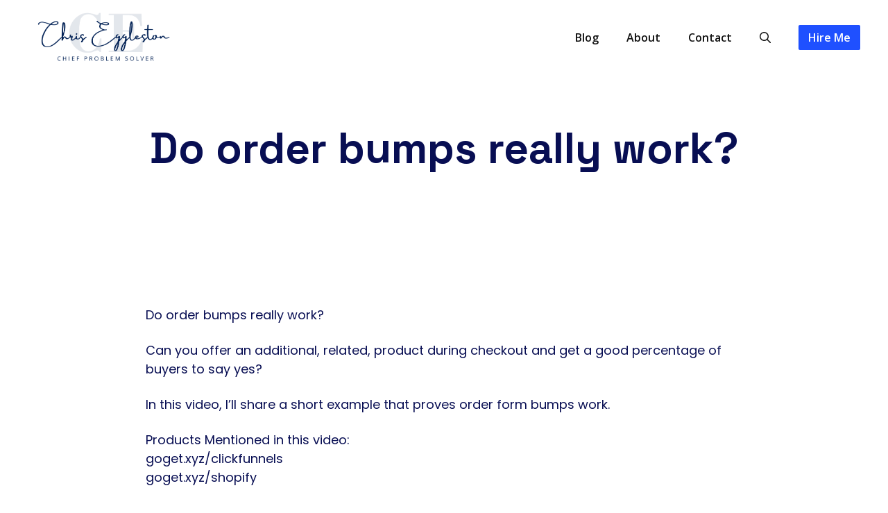

--- FILE ---
content_type: text/html; charset=UTF-8
request_url: https://chriseggleston.com/do-order-bumps-really-workcan-you-offer-an-additional-related-product-during-checkout-and-get-a-good-percentage-of-buyers-to-say-yesin-this-video-ill-share-a-short-example-that-prove/
body_size: 24375
content:
<!DOCTYPE html>
<html lang="en-US">
<head>
	<meta charset="UTF-8">
<script>
var gform;gform||(document.addEventListener("gform_main_scripts_loaded",function(){gform.scriptsLoaded=!0}),document.addEventListener("gform/theme/scripts_loaded",function(){gform.themeScriptsLoaded=!0}),window.addEventListener("DOMContentLoaded",function(){gform.domLoaded=!0}),gform={domLoaded:!1,scriptsLoaded:!1,themeScriptsLoaded:!1,isFormEditor:()=>"function"==typeof InitializeEditor,callIfLoaded:function(o){return!(!gform.domLoaded||!gform.scriptsLoaded||!gform.themeScriptsLoaded&&!gform.isFormEditor()||(gform.isFormEditor()&&console.warn("The use of gform.initializeOnLoaded() is deprecated in the form editor context and will be removed in Gravity Forms 3.1."),o(),0))},initializeOnLoaded:function(o){gform.callIfLoaded(o)||(document.addEventListener("gform_main_scripts_loaded",()=>{gform.scriptsLoaded=!0,gform.callIfLoaded(o)}),document.addEventListener("gform/theme/scripts_loaded",()=>{gform.themeScriptsLoaded=!0,gform.callIfLoaded(o)}),window.addEventListener("DOMContentLoaded",()=>{gform.domLoaded=!0,gform.callIfLoaded(o)}))},hooks:{action:{},filter:{}},addAction:function(o,r,e,t){gform.addHook("action",o,r,e,t)},addFilter:function(o,r,e,t){gform.addHook("filter",o,r,e,t)},doAction:function(o){gform.doHook("action",o,arguments)},applyFilters:function(o){return gform.doHook("filter",o,arguments)},removeAction:function(o,r){gform.removeHook("action",o,r)},removeFilter:function(o,r,e){gform.removeHook("filter",o,r,e)},addHook:function(o,r,e,t,n){null==gform.hooks[o][r]&&(gform.hooks[o][r]=[]);var d=gform.hooks[o][r];null==n&&(n=r+"_"+d.length),gform.hooks[o][r].push({tag:n,callable:e,priority:t=null==t?10:t})},doHook:function(r,o,e){var t;if(e=Array.prototype.slice.call(e,1),null!=gform.hooks[r][o]&&((o=gform.hooks[r][o]).sort(function(o,r){return o.priority-r.priority}),o.forEach(function(o){"function"!=typeof(t=o.callable)&&(t=window[t]),"action"==r?t.apply(null,e):e[0]=t.apply(null,e)})),"filter"==r)return e[0]},removeHook:function(o,r,t,n){var e;null!=gform.hooks[o][r]&&(e=(e=gform.hooks[o][r]).filter(function(o,r,e){return!!(null!=n&&n!=o.tag||null!=t&&t!=o.priority)}),gform.hooks[o][r]=e)}});
</script>

	<meta name='robots' content='index, follow, max-image-preview:large, max-snippet:-1, max-video-preview:-1' />
	<style>img:is([sizes="auto" i], [sizes^="auto," i]) { contain-intrinsic-size: 3000px 1500px }</style>
	
            <script data-no-defer="1" data-ezscrex="false" data-cfasync="false" data-pagespeed-no-defer data-cookieconsent="ignore">
                var ctPublicFunctions = {"_ajax_nonce":"29ce7e764f","_rest_nonce":"4b57f44823","_ajax_url":"\/wp-admin\/admin-ajax.php","_rest_url":"https:\/\/chriseggleston.com\/wp-json\/","data__cookies_type":"none","data__ajax_type":"rest","data__bot_detector_enabled":"1","data__frontend_data_log_enabled":1,"cookiePrefix":"","wprocket_detected":false,"host_url":"chriseggleston.com","text__ee_click_to_select":"Click to select the whole data","text__ee_original_email":"The complete one is","text__ee_got_it":"Got it","text__ee_blocked":"Blocked","text__ee_cannot_connect":"Cannot connect","text__ee_cannot_decode":"Can not decode email. Unknown reason","text__ee_email_decoder":"CleanTalk email decoder","text__ee_wait_for_decoding":"The magic is on the way!","text__ee_decoding_process":"Please wait a few seconds while we decode the contact data."}
            </script>
        
            <script data-no-defer="1" data-ezscrex="false" data-cfasync="false" data-pagespeed-no-defer data-cookieconsent="ignore">
                var ctPublic = {"_ajax_nonce":"29ce7e764f","settings__forms__check_internal":"0","settings__forms__check_external":"0","settings__forms__force_protection":0,"settings__forms__search_test":"1","settings__data__bot_detector_enabled":"1","settings__sfw__anti_crawler":0,"blog_home":"https:\/\/chriseggleston.com\/","pixel__setting":"3","pixel__enabled":false,"pixel__url":null,"data__email_check_before_post":"1","data__email_check_exist_post":"1","data__cookies_type":"none","data__key_is_ok":true,"data__visible_fields_required":true,"wl_brandname":"Anti-Spam by CleanTalk","wl_brandname_short":"CleanTalk","ct_checkjs_key":169452876,"emailEncoderPassKey":"4f0c53cc5f7ce0d4456c691c7a540a18","bot_detector_forms_excluded":"W10=","advancedCacheExists":false,"varnishCacheExists":false,"wc_ajax_add_to_cart":false}
            </script>
        <meta name="viewport" content="width=device-width, initial-scale=1">
	<!-- This site is optimized with the Yoast SEO Premium plugin v24.1 (Yoast SEO v26.3) - https://yoast.com/wordpress/plugins/seo/ -->
	<title>Do order bumps really work? - Chris Eggleston | Chief Problem Solver</title>
	<link rel="canonical" href="https://chriseggleston.com/do-order-bumps-really-workcan-you-offer-an-additional-related-product-during-checkout-and-get-a-good-percentage-of-buyers-to-say-yesin-this-video-ill-share-a-short-example-that-prove/" />
	<meta property="og:locale" content="en_US" />
	<meta property="og:type" content="article" />
	<meta property="og:title" content="Do order bumps really work?" />
	<meta property="og:description" content="Do order bumps really work? Can you offer an additional, related, product during checkout and get a good percentage of buyers to say yes? In this video, I’ll share a short example that proves order form bumps work. Products Mentioned in this video: goget.xyz/clickfunnels goget.xyz/shopify" />
	<meta property="og:url" content="https://chriseggleston.com/do-order-bumps-really-workcan-you-offer-an-additional-related-product-during-checkout-and-get-a-good-percentage-of-buyers-to-say-yesin-this-video-ill-share-a-short-example-that-prove/" />
	<meta property="og:site_name" content="Chris Eggleston | Chief Problem Solver" />
	<meta property="article:published_time" content="2020-04-13T13:38:22+00:00" />
	<meta property="article:modified_time" content="2024-12-29T01:49:13+00:00" />
	<meta name="author" content="Chris Eggleston" />
	<meta name="twitter:card" content="summary_large_image" />
	<meta name="twitter:label1" content="Written by" />
	<meta name="twitter:data1" content="Chris Eggleston" />
	<script type="application/ld+json" class="yoast-schema-graph">{"@context":"https://schema.org","@graph":[{"@type":"WebPage","@id":"https://chriseggleston.com/do-order-bumps-really-workcan-you-offer-an-additional-related-product-during-checkout-and-get-a-good-percentage-of-buyers-to-say-yesin-this-video-ill-share-a-short-example-that-prove/","url":"https://chriseggleston.com/do-order-bumps-really-workcan-you-offer-an-additional-related-product-during-checkout-and-get-a-good-percentage-of-buyers-to-say-yesin-this-video-ill-share-a-short-example-that-prove/","name":"Do order bumps really work? - Chris Eggleston | Chief Problem Solver","isPartOf":{"@id":"https://chriseggleston.com/#website"},"datePublished":"2020-04-13T13:38:22+00:00","dateModified":"2024-12-29T01:49:13+00:00","author":{"@id":"https://chriseggleston.com/#/schema/person/aabd8308b9a8d06873e5ce22c15f77e3"},"breadcrumb":{"@id":"https://chriseggleston.com/do-order-bumps-really-workcan-you-offer-an-additional-related-product-during-checkout-and-get-a-good-percentage-of-buyers-to-say-yesin-this-video-ill-share-a-short-example-that-prove/#breadcrumb"},"inLanguage":"en-US","potentialAction":[{"@type":"ReadAction","target":["https://chriseggleston.com/do-order-bumps-really-workcan-you-offer-an-additional-related-product-during-checkout-and-get-a-good-percentage-of-buyers-to-say-yesin-this-video-ill-share-a-short-example-that-prove/"]}]},{"@type":"BreadcrumbList","@id":"https://chriseggleston.com/do-order-bumps-really-workcan-you-offer-an-additional-related-product-during-checkout-and-get-a-good-percentage-of-buyers-to-say-yesin-this-video-ill-share-a-short-example-that-prove/#breadcrumb","itemListElement":[{"@type":"ListItem","position":1,"name":"Home","item":"https://chriseggleston.com/"},{"@type":"ListItem","position":2,"name":"Blog","item":"https://chriseggleston.com/blog/"},{"@type":"ListItem","position":3,"name":"Do order bumps really work?"}]},{"@type":"WebSite","@id":"https://chriseggleston.com/#website","url":"https://chriseggleston.com/","name":"Chris Eggleston | Chief Problem Solver","description":"","potentialAction":[{"@type":"SearchAction","target":{"@type":"EntryPoint","urlTemplate":"https://chriseggleston.com/?s={search_term_string}"},"query-input":{"@type":"PropertyValueSpecification","valueRequired":true,"valueName":"search_term_string"}}],"inLanguage":"en-US"},{"@type":"Person","@id":"https://chriseggleston.com/#/schema/person/aabd8308b9a8d06873e5ce22c15f77e3","name":"Chris Eggleston","image":{"@type":"ImageObject","inLanguage":"en-US","@id":"https://chriseggleston.com/#/schema/person/image/","url":"https://secure.gravatar.com/avatar/35bae027f17b3abf029276614b833facf688be901504544c265020b33be58f4c?s=96&d=mm&r=g","contentUrl":"https://secure.gravatar.com/avatar/35bae027f17b3abf029276614b833facf688be901504544c265020b33be58f4c?s=96&d=mm&r=g","caption":"Chris Eggleston"},"description":"I'm a husband to 1, Father to 4, and Grandpa to 1. Christian. Patriot. Chief Problem Solver. Building business software with @gravityforms. Owner @wpmantis. Author @gravityranger.","sameAs":["https://chriseggleston.com"],"url":"https://chriseggleston.com/author/chrisegg/"}]}</script>
	<!-- / Yoast SEO Premium plugin. -->


<link rel='dns-prefetch' href='//chriseggleston.com' />
<link rel='dns-prefetch' href='//fd.cleantalk.org' />
<link href='https://fonts.gstatic.com' crossorigin rel='preconnect' />
<link href='https://fonts.googleapis.com' crossorigin rel='preconnect' />
<link rel="alternate" type="application/rss+xml" title="Chris Eggleston | Chief Problem Solver &raquo; Feed" href="https://chriseggleston.com/feed/" />
<link rel="alternate" type="application/rss+xml" title="Chris Eggleston | Chief Problem Solver &raquo; Comments Feed" href="https://chriseggleston.com/comments/feed/" />
<link rel="alternate" type="application/rss+xml" title="Chris Eggleston | Chief Problem Solver &raquo; Do order bumps really work? Comments Feed" href="https://chriseggleston.com/do-order-bumps-really-workcan-you-offer-an-additional-related-product-during-checkout-and-get-a-good-percentage-of-buyers-to-say-yesin-this-video-ill-share-a-short-example-that-prove/feed/" />
<script>
window._wpemojiSettings = {"baseUrl":"https:\/\/s.w.org\/images\/core\/emoji\/16.0.1\/72x72\/","ext":".png","svgUrl":"https:\/\/s.w.org\/images\/core\/emoji\/16.0.1\/svg\/","svgExt":".svg","source":{"concatemoji":"https:\/\/chriseggleston.com\/wp-includes\/js\/wp-emoji-release.min.js?ver=6.8.3"}};
/*! This file is auto-generated */
!function(s,n){var o,i,e;function c(e){try{var t={supportTests:e,timestamp:(new Date).valueOf()};sessionStorage.setItem(o,JSON.stringify(t))}catch(e){}}function p(e,t,n){e.clearRect(0,0,e.canvas.width,e.canvas.height),e.fillText(t,0,0);var t=new Uint32Array(e.getImageData(0,0,e.canvas.width,e.canvas.height).data),a=(e.clearRect(0,0,e.canvas.width,e.canvas.height),e.fillText(n,0,0),new Uint32Array(e.getImageData(0,0,e.canvas.width,e.canvas.height).data));return t.every(function(e,t){return e===a[t]})}function u(e,t){e.clearRect(0,0,e.canvas.width,e.canvas.height),e.fillText(t,0,0);for(var n=e.getImageData(16,16,1,1),a=0;a<n.data.length;a++)if(0!==n.data[a])return!1;return!0}function f(e,t,n,a){switch(t){case"flag":return n(e,"\ud83c\udff3\ufe0f\u200d\u26a7\ufe0f","\ud83c\udff3\ufe0f\u200b\u26a7\ufe0f")?!1:!n(e,"\ud83c\udde8\ud83c\uddf6","\ud83c\udde8\u200b\ud83c\uddf6")&&!n(e,"\ud83c\udff4\udb40\udc67\udb40\udc62\udb40\udc65\udb40\udc6e\udb40\udc67\udb40\udc7f","\ud83c\udff4\u200b\udb40\udc67\u200b\udb40\udc62\u200b\udb40\udc65\u200b\udb40\udc6e\u200b\udb40\udc67\u200b\udb40\udc7f");case"emoji":return!a(e,"\ud83e\udedf")}return!1}function g(e,t,n,a){var r="undefined"!=typeof WorkerGlobalScope&&self instanceof WorkerGlobalScope?new OffscreenCanvas(300,150):s.createElement("canvas"),o=r.getContext("2d",{willReadFrequently:!0}),i=(o.textBaseline="top",o.font="600 32px Arial",{});return e.forEach(function(e){i[e]=t(o,e,n,a)}),i}function t(e){var t=s.createElement("script");t.src=e,t.defer=!0,s.head.appendChild(t)}"undefined"!=typeof Promise&&(o="wpEmojiSettingsSupports",i=["flag","emoji"],n.supports={everything:!0,everythingExceptFlag:!0},e=new Promise(function(e){s.addEventListener("DOMContentLoaded",e,{once:!0})}),new Promise(function(t){var n=function(){try{var e=JSON.parse(sessionStorage.getItem(o));if("object"==typeof e&&"number"==typeof e.timestamp&&(new Date).valueOf()<e.timestamp+604800&&"object"==typeof e.supportTests)return e.supportTests}catch(e){}return null}();if(!n){if("undefined"!=typeof Worker&&"undefined"!=typeof OffscreenCanvas&&"undefined"!=typeof URL&&URL.createObjectURL&&"undefined"!=typeof Blob)try{var e="postMessage("+g.toString()+"("+[JSON.stringify(i),f.toString(),p.toString(),u.toString()].join(",")+"));",a=new Blob([e],{type:"text/javascript"}),r=new Worker(URL.createObjectURL(a),{name:"wpTestEmojiSupports"});return void(r.onmessage=function(e){c(n=e.data),r.terminate(),t(n)})}catch(e){}c(n=g(i,f,p,u))}t(n)}).then(function(e){for(var t in e)n.supports[t]=e[t],n.supports.everything=n.supports.everything&&n.supports[t],"flag"!==t&&(n.supports.everythingExceptFlag=n.supports.everythingExceptFlag&&n.supports[t]);n.supports.everythingExceptFlag=n.supports.everythingExceptFlag&&!n.supports.flag,n.DOMReady=!1,n.readyCallback=function(){n.DOMReady=!0}}).then(function(){return e}).then(function(){var e;n.supports.everything||(n.readyCallback(),(e=n.source||{}).concatemoji?t(e.concatemoji):e.wpemoji&&e.twemoji&&(t(e.twemoji),t(e.wpemoji)))}))}((window,document),window._wpemojiSettings);
</script>
<style id='wp-emoji-styles-inline-css'>

	img.wp-smiley, img.emoji {
		display: inline !important;
		border: none !important;
		box-shadow: none !important;
		height: 1em !important;
		width: 1em !important;
		margin: 0 0.07em !important;
		vertical-align: -0.1em !important;
		background: none !important;
		padding: 0 !important;
	}
</style>
<link rel='stylesheet' id='wp-block-library-css' href='https://chriseggleston.com/wp-includes/css/dist/block-library/style.min.css?ver=6.8.3' media='all' />
<style id='classic-theme-styles-inline-css'>
/*! This file is auto-generated */
.wp-block-button__link{color:#fff;background-color:#32373c;border-radius:9999px;box-shadow:none;text-decoration:none;padding:calc(.667em + 2px) calc(1.333em + 2px);font-size:1.125em}.wp-block-file__button{background:#32373c;color:#fff;text-decoration:none}
</style>
<style id='global-styles-inline-css'>
:root{--wp--preset--aspect-ratio--square: 1;--wp--preset--aspect-ratio--4-3: 4/3;--wp--preset--aspect-ratio--3-4: 3/4;--wp--preset--aspect-ratio--3-2: 3/2;--wp--preset--aspect-ratio--2-3: 2/3;--wp--preset--aspect-ratio--16-9: 16/9;--wp--preset--aspect-ratio--9-16: 9/16;--wp--preset--color--black: #000000;--wp--preset--color--cyan-bluish-gray: #abb8c3;--wp--preset--color--white: #ffffff;--wp--preset--color--pale-pink: #f78da7;--wp--preset--color--vivid-red: #cf2e2e;--wp--preset--color--luminous-vivid-orange: #ff6900;--wp--preset--color--luminous-vivid-amber: #fcb900;--wp--preset--color--light-green-cyan: #7bdcb5;--wp--preset--color--vivid-green-cyan: #00d084;--wp--preset--color--pale-cyan-blue: #8ed1fc;--wp--preset--color--vivid-cyan-blue: #0693e3;--wp--preset--color--vivid-purple: #9b51e0;--wp--preset--color--contrast: var(--contrast);--wp--preset--color--contrast-2: var(--contrast-2);--wp--preset--color--base: var(--base);--wp--preset--color--base-2: var(--base-2);--wp--preset--color--accent: var(--accent);--wp--preset--gradient--vivid-cyan-blue-to-vivid-purple: linear-gradient(135deg,rgba(6,147,227,1) 0%,rgb(155,81,224) 100%);--wp--preset--gradient--light-green-cyan-to-vivid-green-cyan: linear-gradient(135deg,rgb(122,220,180) 0%,rgb(0,208,130) 100%);--wp--preset--gradient--luminous-vivid-amber-to-luminous-vivid-orange: linear-gradient(135deg,rgba(252,185,0,1) 0%,rgba(255,105,0,1) 100%);--wp--preset--gradient--luminous-vivid-orange-to-vivid-red: linear-gradient(135deg,rgba(255,105,0,1) 0%,rgb(207,46,46) 100%);--wp--preset--gradient--very-light-gray-to-cyan-bluish-gray: linear-gradient(135deg,rgb(238,238,238) 0%,rgb(169,184,195) 100%);--wp--preset--gradient--cool-to-warm-spectrum: linear-gradient(135deg,rgb(74,234,220) 0%,rgb(151,120,209) 20%,rgb(207,42,186) 40%,rgb(238,44,130) 60%,rgb(251,105,98) 80%,rgb(254,248,76) 100%);--wp--preset--gradient--blush-light-purple: linear-gradient(135deg,rgb(255,206,236) 0%,rgb(152,150,240) 100%);--wp--preset--gradient--blush-bordeaux: linear-gradient(135deg,rgb(254,205,165) 0%,rgb(254,45,45) 50%,rgb(107,0,62) 100%);--wp--preset--gradient--luminous-dusk: linear-gradient(135deg,rgb(255,203,112) 0%,rgb(199,81,192) 50%,rgb(65,88,208) 100%);--wp--preset--gradient--pale-ocean: linear-gradient(135deg,rgb(255,245,203) 0%,rgb(182,227,212) 50%,rgb(51,167,181) 100%);--wp--preset--gradient--electric-grass: linear-gradient(135deg,rgb(202,248,128) 0%,rgb(113,206,126) 100%);--wp--preset--gradient--midnight: linear-gradient(135deg,rgb(2,3,129) 0%,rgb(40,116,252) 100%);--wp--preset--font-size--small: 13px;--wp--preset--font-size--medium: 20px;--wp--preset--font-size--large: 36px;--wp--preset--font-size--x-large: 42px;--wp--preset--spacing--20: 0.44rem;--wp--preset--spacing--30: 0.67rem;--wp--preset--spacing--40: 1rem;--wp--preset--spacing--50: 1.5rem;--wp--preset--spacing--60: 2.25rem;--wp--preset--spacing--70: 3.38rem;--wp--preset--spacing--80: 5.06rem;--wp--preset--shadow--natural: 6px 6px 9px rgba(0, 0, 0, 0.2);--wp--preset--shadow--deep: 12px 12px 50px rgba(0, 0, 0, 0.4);--wp--preset--shadow--sharp: 6px 6px 0px rgba(0, 0, 0, 0.2);--wp--preset--shadow--outlined: 6px 6px 0px -3px rgba(255, 255, 255, 1), 6px 6px rgba(0, 0, 0, 1);--wp--preset--shadow--crisp: 6px 6px 0px rgba(0, 0, 0, 1);}:where(.is-layout-flex){gap: 0.5em;}:where(.is-layout-grid){gap: 0.5em;}body .is-layout-flex{display: flex;}.is-layout-flex{flex-wrap: wrap;align-items: center;}.is-layout-flex > :is(*, div){margin: 0;}body .is-layout-grid{display: grid;}.is-layout-grid > :is(*, div){margin: 0;}:where(.wp-block-columns.is-layout-flex){gap: 2em;}:where(.wp-block-columns.is-layout-grid){gap: 2em;}:where(.wp-block-post-template.is-layout-flex){gap: 1.25em;}:where(.wp-block-post-template.is-layout-grid){gap: 1.25em;}.has-black-color{color: var(--wp--preset--color--black) !important;}.has-cyan-bluish-gray-color{color: var(--wp--preset--color--cyan-bluish-gray) !important;}.has-white-color{color: var(--wp--preset--color--white) !important;}.has-pale-pink-color{color: var(--wp--preset--color--pale-pink) !important;}.has-vivid-red-color{color: var(--wp--preset--color--vivid-red) !important;}.has-luminous-vivid-orange-color{color: var(--wp--preset--color--luminous-vivid-orange) !important;}.has-luminous-vivid-amber-color{color: var(--wp--preset--color--luminous-vivid-amber) !important;}.has-light-green-cyan-color{color: var(--wp--preset--color--light-green-cyan) !important;}.has-vivid-green-cyan-color{color: var(--wp--preset--color--vivid-green-cyan) !important;}.has-pale-cyan-blue-color{color: var(--wp--preset--color--pale-cyan-blue) !important;}.has-vivid-cyan-blue-color{color: var(--wp--preset--color--vivid-cyan-blue) !important;}.has-vivid-purple-color{color: var(--wp--preset--color--vivid-purple) !important;}.has-black-background-color{background-color: var(--wp--preset--color--black) !important;}.has-cyan-bluish-gray-background-color{background-color: var(--wp--preset--color--cyan-bluish-gray) !important;}.has-white-background-color{background-color: var(--wp--preset--color--white) !important;}.has-pale-pink-background-color{background-color: var(--wp--preset--color--pale-pink) !important;}.has-vivid-red-background-color{background-color: var(--wp--preset--color--vivid-red) !important;}.has-luminous-vivid-orange-background-color{background-color: var(--wp--preset--color--luminous-vivid-orange) !important;}.has-luminous-vivid-amber-background-color{background-color: var(--wp--preset--color--luminous-vivid-amber) !important;}.has-light-green-cyan-background-color{background-color: var(--wp--preset--color--light-green-cyan) !important;}.has-vivid-green-cyan-background-color{background-color: var(--wp--preset--color--vivid-green-cyan) !important;}.has-pale-cyan-blue-background-color{background-color: var(--wp--preset--color--pale-cyan-blue) !important;}.has-vivid-cyan-blue-background-color{background-color: var(--wp--preset--color--vivid-cyan-blue) !important;}.has-vivid-purple-background-color{background-color: var(--wp--preset--color--vivid-purple) !important;}.has-black-border-color{border-color: var(--wp--preset--color--black) !important;}.has-cyan-bluish-gray-border-color{border-color: var(--wp--preset--color--cyan-bluish-gray) !important;}.has-white-border-color{border-color: var(--wp--preset--color--white) !important;}.has-pale-pink-border-color{border-color: var(--wp--preset--color--pale-pink) !important;}.has-vivid-red-border-color{border-color: var(--wp--preset--color--vivid-red) !important;}.has-luminous-vivid-orange-border-color{border-color: var(--wp--preset--color--luminous-vivid-orange) !important;}.has-luminous-vivid-amber-border-color{border-color: var(--wp--preset--color--luminous-vivid-amber) !important;}.has-light-green-cyan-border-color{border-color: var(--wp--preset--color--light-green-cyan) !important;}.has-vivid-green-cyan-border-color{border-color: var(--wp--preset--color--vivid-green-cyan) !important;}.has-pale-cyan-blue-border-color{border-color: var(--wp--preset--color--pale-cyan-blue) !important;}.has-vivid-cyan-blue-border-color{border-color: var(--wp--preset--color--vivid-cyan-blue) !important;}.has-vivid-purple-border-color{border-color: var(--wp--preset--color--vivid-purple) !important;}.has-vivid-cyan-blue-to-vivid-purple-gradient-background{background: var(--wp--preset--gradient--vivid-cyan-blue-to-vivid-purple) !important;}.has-light-green-cyan-to-vivid-green-cyan-gradient-background{background: var(--wp--preset--gradient--light-green-cyan-to-vivid-green-cyan) !important;}.has-luminous-vivid-amber-to-luminous-vivid-orange-gradient-background{background: var(--wp--preset--gradient--luminous-vivid-amber-to-luminous-vivid-orange) !important;}.has-luminous-vivid-orange-to-vivid-red-gradient-background{background: var(--wp--preset--gradient--luminous-vivid-orange-to-vivid-red) !important;}.has-very-light-gray-to-cyan-bluish-gray-gradient-background{background: var(--wp--preset--gradient--very-light-gray-to-cyan-bluish-gray) !important;}.has-cool-to-warm-spectrum-gradient-background{background: var(--wp--preset--gradient--cool-to-warm-spectrum) !important;}.has-blush-light-purple-gradient-background{background: var(--wp--preset--gradient--blush-light-purple) !important;}.has-blush-bordeaux-gradient-background{background: var(--wp--preset--gradient--blush-bordeaux) !important;}.has-luminous-dusk-gradient-background{background: var(--wp--preset--gradient--luminous-dusk) !important;}.has-pale-ocean-gradient-background{background: var(--wp--preset--gradient--pale-ocean) !important;}.has-electric-grass-gradient-background{background: var(--wp--preset--gradient--electric-grass) !important;}.has-midnight-gradient-background{background: var(--wp--preset--gradient--midnight) !important;}.has-small-font-size{font-size: var(--wp--preset--font-size--small) !important;}.has-medium-font-size{font-size: var(--wp--preset--font-size--medium) !important;}.has-large-font-size{font-size: var(--wp--preset--font-size--large) !important;}.has-x-large-font-size{font-size: var(--wp--preset--font-size--x-large) !important;}
:where(.wp-block-post-template.is-layout-flex){gap: 1.25em;}:where(.wp-block-post-template.is-layout-grid){gap: 1.25em;}
:where(.wp-block-columns.is-layout-flex){gap: 2em;}:where(.wp-block-columns.is-layout-grid){gap: 2em;}
:root :where(.wp-block-pullquote){font-size: 1.5em;line-height: 1.6;}
</style>
<link rel='stylesheet' id='cleantalk-public-css-css' href='https://chriseggleston.com/wp-content/plugins/cleantalk-spam-protect/css/cleantalk-public.min.css?ver=6.68_1763423575' media='all' />
<link rel='stylesheet' id='cleantalk-email-decoder-css-css' href='https://chriseggleston.com/wp-content/plugins/cleantalk-spam-protect/css/cleantalk-email-decoder.min.css?ver=6.68_1763423575' media='all' />
<link rel='stylesheet' id='surl-lasso-lite-css' href='https://chriseggleston.com/wp-content/plugins/simple-urls/admin/assets/css/lasso-lite.css?ver=1763423580' media='all' />
<link rel='stylesheet' id='generate-comments-css' href='https://chriseggleston.com/wp-content/themes/generatepress/assets/css/components/comments.min.css?ver=3.6.0' media='all' />
<link rel='stylesheet' id='generate-style-css' href='https://chriseggleston.com/wp-content/themes/generatepress/assets/css/main.min.css?ver=3.6.0' media='all' />
<style id='generate-style-inline-css'>
.is-right-sidebar{width:25%;}.is-left-sidebar{width:25%;}.site-content .content-area{width:100%;}@media (max-width: 1024px){.main-navigation .menu-toggle,.sidebar-nav-mobile:not(#sticky-placeholder){display:block;}.main-navigation ul,.gen-sidebar-nav,.main-navigation:not(.slideout-navigation):not(.toggled) .main-nav > ul,.has-inline-mobile-toggle #site-navigation .inside-navigation > *:not(.navigation-search):not(.main-nav){display:none;}.nav-align-right .inside-navigation,.nav-align-center .inside-navigation{justify-content:space-between;}.has-inline-mobile-toggle .mobile-menu-control-wrapper{display:flex;flex-wrap:wrap;}.has-inline-mobile-toggle .inside-header{flex-direction:row;text-align:left;flex-wrap:wrap;}.has-inline-mobile-toggle .header-widget,.has-inline-mobile-toggle #site-navigation{flex-basis:100%;}.nav-float-left .has-inline-mobile-toggle #site-navigation{order:10;}}
.dynamic-author-image-rounded{border-radius:100%;}.dynamic-featured-image, .dynamic-author-image{vertical-align:middle;}.one-container.blog .dynamic-content-template:not(:last-child), .one-container.archive .dynamic-content-template:not(:last-child){padding-bottom:0px;}.dynamic-entry-excerpt > p:last-child{margin-bottom:0px;}
</style>
<link rel='stylesheet' id='generate-google-fonts-css' href='https://fonts.googleapis.com/css?family=Space+Grotesk%3A300%2Cregular%2C500%2C600%2C700%7CPoppins%3A100%2C100italic%2C200%2C200italic%2C300%2C300italic%2Cregular%2Citalic%2C500%2C500italic%2C600%2C600italic%2C700%2C700italic%2C800%2C800italic%2C900%2C900italic%7COpen+Sans%3A300%2C300italic%2Cregular%2Citalic%2C600%2C600italic%2C700%2C700italic%2C800%2C800italic&#038;display=auto&#038;ver=3.6.0' media='all' />
<link rel='stylesheet' id='generatepress-dynamic-css' href='https://chriseggleston.com/wp-content/uploads/generatepress/style.min.css?ver=1755391137' media='all' />
<link rel='stylesheet' id='generateblocks-global-css' href='https://chriseggleston.com/wp-content/uploads/generateblocks/style-global.css?ver=1737414668' media='all' />
<style id='generateblocks-inline-css'>
.gb-container.gb-tabs__item:not(.gb-tabs__item-open){display:none;}.gb-container-597b7c19{width:70%;margin-top:100px;margin-right:auto;margin-left:auto;}.gb-container-fa726c26{display:flex;flex-direction:column;align-items:flex-start;row-gap:20px;z-index:1;position:relative;padding:100px;margin-right:auto;margin-bottom:-85px;margin-left:auto;background-color:var(--contrast);color:var(--base);}.gb-container-618f7011{font-size:1rem;padding-bottom:20px;background-color:var(--base-2);}.gb-container-b3c4814b{max-width:1264px;padding-top:2rem;}.gb-container-4ebe4c57{height:100%;padding:0;}.gb-grid-wrapper > .gb-grid-column-4ebe4c57{width:60%;}.gb-container-e5cae35f{display:flex;column-gap:1.25rem;}.gb-container-aa8af274{height:100%;text-align:left;padding:0;}.gb-grid-wrapper > .gb-grid-column-aa8af274{width:20%;}.gb-container-30225828{height:100%;padding:0;}.gb-grid-wrapper > .gb-grid-column-30225828{width:20%;}.gb-container-d001bd54{padding-top:3rem;margin-top:4rem;border-top:1px solid var(--base);}.gb-container-e6a4aab8{height:100%;padding:0;}.gb-grid-wrapper > .gb-grid-column-e6a4aab8{width:50%;}.gb-container-edc62f3d{height:100%;display:flex;justify-content:flex-end;column-gap:2rem;padding:0;}.gb-grid-wrapper > .gb-grid-column-edc62f3d{width:50%;}.gb-container-45ba3792{max-width:860px;margin-right:auto;margin-left:auto;}.gb-container-7cc2fdd6{z-index:5;position:relative;}.gb-container-fcd55c1f{display:flex;align-items:center;column-gap:2rem;}.gb-container-83938b38{width:15%;z-index:2;position:relative;border-radius:50%;}.gb-container-476c5ce4{width:85%;display:flex;flex-direction:column;align-items:flex-start;z-index:2;position:relative;}.gb-container-3148ac58{display:flex;flex-direction:row;column-gap:1.5rem;}.gb-container-982530a4{display:flex;align-items:center;justify-content:space-between;column-gap:120px;}.gb-container-d855fe3a{display:flex;flex-direction:row;align-items:center;justify-content:center;column-gap:2rem;margin-top:-12px;}.gb-container-a8dfb4a9{margin-top:25px;margin-bottom:0px;}.gb-container-6cd7436d{text-align:center;padding:50px 50px 0;margin-bottom:0px;}.gb-grid-wrapper-2cfd6fe2{display:flex;flex-wrap:wrap;margin-left:-60px;}.gb-grid-wrapper-2cfd6fe2 > .gb-grid-column{box-sizing:border-box;padding-left:60px;}.gb-grid-wrapper-888faf4f{display:flex;flex-wrap:wrap;margin-left:-30px;}.gb-grid-wrapper-888faf4f > .gb-grid-column{box-sizing:border-box;padding-left:30px;}p.gb-headline-ea77850e{padding-right:100px;color:var(--contrast-2);}p.gb-headline-440dd331{font-weight:700;}p.gb-headline-8639ae1f{margin-bottom:15px;}p.gb-headline-8639ae1f a{color:var(--accent);}p.gb-headline-8639ae1f a:hover{color:var(--accent);}p.gb-headline-7e19d1c0{margin-bottom:15px;}p.gb-headline-7e19d1c0 a{color:var(--accent);}p.gb-headline-7e19d1c0 a:hover{color:var(--accent);}p.gb-headline-c8da883e{margin-bottom:15px;}p.gb-headline-c8da883e a{color:var(--accent);}p.gb-headline-c8da883e a:hover{color:var(--accent);}p.gb-headline-201f1de8{margin-bottom:15px;}p.gb-headline-201f1de8 a{color:var(--accent);}p.gb-headline-201f1de8 a:hover{color:var(--accent);}p.gb-headline-e69e5f3d{margin-bottom:15px;}p.gb-headline-e69e5f3d a{color:var(--accent);}p.gb-headline-e69e5f3d a:hover{color:var(--accent);}p.gb-headline-1dcb144a{font-weight:700;}p.gb-headline-4bb016a7{margin-bottom:15px;}p.gb-headline-4bb016a7 a{color:var(--accent);}p.gb-headline-4bb016a7 a:hover{color:var(--accent);}p.gb-headline-94d62f94{margin-bottom:15px;}p.gb-headline-94d62f94 a{color:var(--accent);}p.gb-headline-94d62f94 a:hover{color:var(--accent);}p.gb-headline-3df5cb8e{margin-bottom:15px;}p.gb-headline-3df5cb8e a{color:var(--accent);}p.gb-headline-3df5cb8e a:hover{color:var(--accent);}p.gb-headline-6b3b6e6c a{color:var(--accent);}p.gb-headline-6b3b6e6c a:hover{color:var(--accent);}p.gb-headline-c0f32ac0 a{color:var(--accent);}p.gb-headline-c0f32ac0 a:hover{color:var(--accent);}div.gb-headline-78aba5ab{margin-bottom:.5rem;}p.gb-headline-b71a5fc7{font-size:18px;line-height:20px;color:var(--contrast-2);}p.gb-headline-b71a5fc7 .gb-highlight{color:var(--accent);}h1.gb-headline-244450eb{font-size:62px;line-height:68px;text-align:center;color:var(--base-3);}.gb-accordion__item:not(.gb-accordion__item-open) > .gb-button .gb-accordion__icon-open{display:none;}.gb-accordion__item.gb-accordion__item-open > .gb-button .gb-accordion__icon{display:none;}a.gb-button-72c90682{display:inline-flex;align-items:center;column-gap:0.5em;color:var(--accent);text-decoration:none;}a.gb-button-72c90682:hover, a.gb-button-72c90682:active, a.gb-button-72c90682:focus{color:var(--accent);}a.gb-button-72c90682 .gb-icon{line-height:0;}a.gb-button-72c90682 .gb-icon svg{width:.9em;height:.9em;fill:currentColor;}a.gb-button-ddee5098{display:inline-flex;align-items:center;column-gap:0.5em;color:var(--accent);text-decoration:none;}a.gb-button-ddee5098:hover, a.gb-button-ddee5098:active, a.gb-button-ddee5098:focus{color:var(--accent);}a.gb-button-ddee5098 .gb-icon{line-height:0;}a.gb-button-ddee5098 .gb-icon svg{width:.9em;height:.9em;fill:currentColor;}a.gb-button-a01a1969{display:inline-flex;align-items:center;column-gap:0.5em;color:var(--accent);text-decoration:none;}a.gb-button-a01a1969:hover, a.gb-button-a01a1969:active, a.gb-button-a01a1969:focus{color:var(--accent);}a.gb-button-a01a1969 .gb-icon{line-height:0;}a.gb-button-a01a1969 .gb-icon svg{width:.9em;height:.9em;fill:currentColor;}a.gb-button-23706a90{display:inline-flex;align-items:center;column-gap:0.5em;color:var(--accent);text-decoration:none;}a.gb-button-23706a90:hover, a.gb-button-23706a90:active, a.gb-button-23706a90:focus{color:var(--accent);}a.gb-button-23706a90 .gb-icon{line-height:0;}a.gb-button-23706a90 .gb-icon svg{width:.9em;height:.9em;fill:currentColor;}a.gb-button-f0c7ce51{display:inline-flex;align-items:center;column-gap:0.5em;color:var(--accent);text-decoration:none;}a.gb-button-f0c7ce51:hover, a.gb-button-f0c7ce51:active, a.gb-button-f0c7ce51:focus{color:var(--accent);}a.gb-button-f0c7ce51 .gb-icon{line-height:0;}a.gb-button-f0c7ce51 .gb-icon svg{width:.9em;height:.9em;fill:currentColor;}a.gb-button-f3d80779{display:inline-flex;align-items:center;column-gap:0.5em;color:var(--accent);text-decoration:none;}a.gb-button-f3d80779:hover, a.gb-button-f3d80779:active, a.gb-button-f3d80779:focus{color:var(--accent);}a.gb-button-f3d80779 .gb-icon{line-height:0;}a.gb-button-f3d80779 .gb-icon svg{width:.8em;height:.8em;fill:currentColor;}a.gb-button-aafa4bb6{display:inline-flex;align-items:center;column-gap:0.5em;color:var(--accent);text-decoration:none;}a.gb-button-aafa4bb6:hover, a.gb-button-aafa4bb6:active, a.gb-button-aafa4bb6:focus{color:var(--accent);}a.gb-button-aafa4bb6 .gb-icon{line-height:0;}a.gb-button-aafa4bb6 .gb-icon svg{width:.8em;height:.8em;fill:currentColor;}a.gb-button-5ed5ed73{display:inline-flex;align-items:center;column-gap:0.5em;color:var(--accent);text-decoration:none;}a.gb-button-5ed5ed73:hover, a.gb-button-5ed5ed73:active, a.gb-button-5ed5ed73:focus{color:var(--accent);}a.gb-button-5ed5ed73 .gb-icon{line-height:0;}a.gb-button-5ed5ed73 .gb-icon svg{width:.8em;height:.8em;fill:currentColor;}a.gb-button-6ea11870{display:inline-flex;align-items:center;column-gap:0.5em;color:var(--accent);text-decoration:none;}a.gb-button-6ea11870:hover, a.gb-button-6ea11870:active, a.gb-button-6ea11870:focus{color:var(--accent);}a.gb-button-6ea11870 .gb-icon{line-height:0;}a.gb-button-6ea11870 .gb-icon svg{width:.8em;height:.8em;fill:currentColor;}a.gb-button-acb8a051{display:inline-flex;align-items:center;column-gap:0.5em;color:var(--accent);text-decoration:none;}a.gb-button-acb8a051:hover, a.gb-button-acb8a051:active, a.gb-button-acb8a051:focus{color:var(--accent);}a.gb-button-acb8a051 .gb-icon{line-height:0;}a.gb-button-acb8a051 .gb-icon svg{width:.9em;height:.9em;fill:currentColor;}a.gb-button-84b87769{display:inline-flex;flex-direction:row;align-items:center;column-gap:12px;font-size:17px;font-weight:500;text-align:left;color:var(--contrast-2);text-decoration:none;}a.gb-button-84b87769:hover, a.gb-button-84b87769:active, a.gb-button-84b87769:focus{color:var(--contrast-2);}a.gb-button-84b87769 .gb-icon{line-height:0;}a.gb-button-84b87769 .gb-icon svg{width:1.2em;height:1.2em;fill:currentColor;}.gb-button-84b87769:hover .gb-icon{transform:translate3d(-3px,0,0);}.gb-button-84b87769 .gb-icon{transition:all 0.5s ease;}a.gb-button-c43eb0c7{display:inline-flex;flex-direction:row-reverse;align-items:center;column-gap:12px;font-size:17px;font-weight:500;text-align:right;color:var(--contrast-2);text-decoration:none;}a.gb-button-c43eb0c7:hover, a.gb-button-c43eb0c7:active, a.gb-button-c43eb0c7:focus{color:var(--contrast-2);}a.gb-button-c43eb0c7 .gb-icon{line-height:0;}a.gb-button-c43eb0c7 .gb-icon svg{width:1.2em;height:1.2em;fill:currentColor;}.gb-button-c43eb0c7:hover .gb-icon{transform:translate3d(3px,0,0);}.gb-button-c43eb0c7 .gb-icon{transition:all 0.5s ease;}a.gb-button-c49eae52{margin-left:20px;color:var(--base);text-decoration:none;}a.gb-button-c49eae52:hover, a.gb-button-c49eae52:active, a.gb-button-c49eae52:focus{color:var(--base);}a.gb-button-9263d507{display:inline-flex;align-items:center;column-gap:0.5em;color:var(--base-3);text-decoration:none;}a.gb-button-9263d507:hover, a.gb-button-9263d507:active, a.gb-button-9263d507:focus{color:var(--base-3);}a.gb-button-9263d507 .gb-icon{line-height:0;}a.gb-button-9263d507 .gb-icon svg{width:1em;height:1em;fill:currentColor;}a.gb-button-2a949fb9{display:inline-flex;align-items:center;column-gap:0.5em;color:var(--base-3);text-decoration:none;}a.gb-button-2a949fb9:hover, a.gb-button-2a949fb9:active, a.gb-button-2a949fb9:focus{color:var(--base-3);}a.gb-button-2a949fb9 .gb-icon{line-height:0;}a.gb-button-2a949fb9 .gb-icon svg{width:1em;height:1em;fill:currentColor;}a.gb-button-b36b538b{display:inline-flex;align-items:center;column-gap:0.5em;color:var(--base-3);text-decoration:none;}a.gb-button-b36b538b:hover, a.gb-button-b36b538b:active, a.gb-button-b36b538b:focus{color:var(--base-3);}a.gb-button-b36b538b .gb-icon{line-height:0;}a.gb-button-b36b538b .gb-icon svg{width:1em;height:1em;fill:currentColor;}a.gb-button-c4325933{display:inline-flex;align-items:center;column-gap:0.5em;color:var(--base-3);text-decoration:none;}a.gb-button-c4325933:hover, a.gb-button-c4325933:active, a.gb-button-c4325933:focus{color:var(--base-3);}a.gb-button-c4325933 .gb-icon{line-height:0;}a.gb-button-c4325933 .gb-icon svg{width:1em;height:1em;fill:currentColor;}.gb-image-bf7297a2{height:460px;object-fit:cover;vertical-align:middle;}.gb-block-image-40010f2e{padding-top:15px;text-align:center;}.gb-image-40010f2e{width:auto;height:100px;vertical-align:middle;}@media (max-width: 1024px) {.gb-grid-wrapper > .gb-grid-column-4ebe4c57{width:100%;}.gb-grid-wrapper > .gb-grid-column-aa8af274{width:50%;}.gb-grid-wrapper > .gb-grid-column-30225828{width:50%;}.gb-container-476c5ce4{display:flex;flex-direction:column;}.gb-container-982530a4{column-gap:40px;}.gb-grid-wrapper-2cfd6fe2{row-gap:60px;margin-left:-60px;}.gb-grid-wrapper-2cfd6fe2 > .gb-grid-column{padding-left:60px;}p.gb-headline-ea77850e{padding-right:0px;}}@media (max-width: 767px) {.gb-container-4ebe4c57{text-align:left;}.gb-grid-wrapper > .gb-grid-column-aa8af274{width:100%;}.gb-grid-wrapper > .gb-grid-column-30225828{width:100%;}.gb-container-e6a4aab8{text-align:left;}.gb-grid-wrapper > .gb-grid-column-e6a4aab8{width:100%;}.gb-container-edc62f3d{flex-direction:column;align-items:flex-start;}.gb-grid-wrapper > .gb-grid-column-edc62f3d{width:100%;}.gb-grid-wrapper > div.gb-grid-column-edc62f3d{padding-bottom:0;}.gb-container-45ba3792{max-width:100%;}.gb-container-fcd55c1f{flex-direction:column;align-items:flex-start;column-gap:0rem;}.gb-container-476c5ce4{width:100%;align-items:flex-start;}.gb-grid-wrapper > .gb-grid-column-476c5ce4{width:100%;}.gb-grid-wrapper > div.gb-grid-column-476c5ce4{padding-bottom:0;}.gb-container-982530a4{flex-direction:column;align-items:center;justify-content:center;column-gap:0px;row-gap:40px;}a.gb-button-84b87769{flex-direction:column;justify-content:center;column-gap:0px;row-gap:4px;text-align:center;}a.gb-button-c43eb0c7{flex-direction:column;justify-content:center;column-gap:0px;row-gap:4px;text-align:center;}.gb-block-image-40010f2e{margin-bottom:20px;text-align:center;}}:root{--gb-container-width:1264px;}.gb-container .wp-block-image img{vertical-align:middle;}.gb-grid-wrapper .wp-block-image{margin-bottom:0;}.gb-highlight{background:none;}.gb-shape{line-height:0;}.gb-container-link{position:absolute;top:0;right:0;bottom:0;left:0;z-index:99;}.gb-element-5a262e3d{column-gap:5rem;display:grid;grid-template-columns:repeat(2,minmax(0,1fr));margin-left:auto;margin-right:auto;max-width:100%}@media (max-width:1024px){.gb-element-5a262e3d{grid-template-columns:1fr;margin-left:auto;margin-right:auto}}.gb-element-7140fa11{padding-top:25px;text-align:center}.gb-element-8e3beeda{background-color:var(--base);height:125px;width:125px;border-radius:50%}.gb-text-37e25879{color:var(--base);font-size:1.9rem;font-style:none;line-height:1;text-transform:none}.gb-text-9e43213a{color:var(--base);line-height:1.2}.gb-text-5505ef1d{color:var(--base);line-height:1.2;margin-bottom:0px}.gb-text-20101ec2{color:var(--base);font-size:12px;line-height:1.1;margin-bottom:0px;text-align:center}.gb-text-936f1dfd{font-size:18px;line-height:20px;margin-left:auto;margin-right:auto;width:60%}.gb-media-e5fe6335{height:auto;max-width:100%;object-fit:cover;width:240px}
</style>
<link rel='stylesheet' id='generate-offside-css' href='https://chriseggleston.com/wp-content/plugins/gp-premium/menu-plus/functions/css/offside.min.css?ver=2.5.5' media='all' />
<style id='generate-offside-inline-css'>
:root{--gp-slideout-width:265px;}.slideout-navigation.main-navigation{background-color:var(--accent);}.slideout-navigation.main-navigation .main-nav ul li a{color:var(--base-3);}.slideout-navigation.main-navigation .main-nav ul li:not([class*="current-menu-"]):hover > a, .slideout-navigation.main-navigation .main-nav ul li:not([class*="current-menu-"]):focus > a, .slideout-navigation.main-navigation .main-nav ul li.sfHover:not([class*="current-menu-"]) > a{color:var(--accent-3);background-color:var(--accent);}.slideout-navigation.main-navigation .main-nav ul li[class*="current-menu-"] > a{color:var(--base-3);background-color:var(--accent);}.slideout-navigation, .slideout-navigation a{color:var(--base-3);}.slideout-navigation button.slideout-exit{color:var(--base-3);padding-left:20px;padding-right:20px;}.slide-opened nav.toggled .menu-toggle:before{display:none;}@media (max-width: 1024px){.menu-bar-item.slideout-toggle{display:none;}}
.slideout-navigation.main-navigation .main-nav ul li a{font-family:Poppins, sans-serif;font-weight:600;font-size:1.2rem;}
</style>
<script src="https://chriseggleston.com/wp-content/plugins/cleantalk-spam-protect/js/apbct-public-bundle.min.js?ver=6.68_1763423575" id="apbct-public-bundle.min-js-js"></script>
<script src="https://fd.cleantalk.org/ct-bot-detector-wrapper.js?ver=6.68" id="ct_bot_detector-js" defer data-wp-strategy="defer"></script>
<link rel="https://api.w.org/" href="https://chriseggleston.com/wp-json/" /><link rel="alternate" title="JSON" type="application/json" href="https://chriseggleston.com/wp-json/wp/v2/posts/10809" /><link rel="EditURI" type="application/rsd+xml" title="RSD" href="https://chriseggleston.com/xmlrpc.php?rsd" />
<meta name="generator" content="WordPress 6.8.3" />
<link rel='shortlink' href='https://chriseggleston.com/?p=10809' />
<link rel="alternate" title="oEmbed (JSON)" type="application/json+oembed" href="https://chriseggleston.com/wp-json/oembed/1.0/embed?url=https%3A%2F%2Fchriseggleston.com%2Fdo-order-bumps-really-workcan-you-offer-an-additional-related-product-during-checkout-and-get-a-good-percentage-of-buyers-to-say-yesin-this-video-ill-share-a-short-example-that-prove%2F" />
<link rel="alternate" title="oEmbed (XML)" type="text/xml+oembed" href="https://chriseggleston.com/wp-json/oembed/1.0/embed?url=https%3A%2F%2Fchriseggleston.com%2Fdo-order-bumps-really-workcan-you-offer-an-additional-related-product-during-checkout-and-get-a-good-percentage-of-buyers-to-say-yesin-this-video-ill-share-a-short-example-that-prove%2F&#038;format=xml" />
<style type="text/css">
			:root{
				--lasso-main: black !important;
				--lasso-title: black !important;
				--lasso-button: #22BAA0 !important;
				--lasso-secondary-button: #22BAA0 !important;
				--lasso-button-text: white !important;
				--lasso-background: white !important;
				--lasso-pros: #22BAA0 !important;
				--lasso-cons: #E06470 !important;
			}
		</style>
			<script type="text/javascript">
				// Notice how this gets configured before we load Font Awesome
				window.FontAwesomeConfig = { autoReplaceSvg: false }
			</script>
		<link rel="pingback" href="https://chriseggleston.com/xmlrpc.php">
<link rel="icon" href="https://chriseggleston.com/wp-content/uploads/2024/12/favocon-150x150.png" sizes="32x32" />
<link rel="icon" href="https://chriseggleston.com/wp-content/uploads/2024/12/favocon.png" sizes="192x192" />
<link rel="apple-touch-icon" href="https://chriseggleston.com/wp-content/uploads/2024/12/favocon.png" />
<meta name="msapplication-TileImage" content="https://chriseggleston.com/wp-content/uploads/2024/12/favocon.png" />
		<style id="wp-custom-css">
			.hidden {
	display: none;
}

mark.gb-highlight {
  background-color: none;
  //border-radius: 10px;
  //box-decoration-break: clone;
  -webkit-box-decoration-break: clone;
 // padding: 0 10px;
  //line-height: 1.5;
}

.site-header {
	padding: .5rem 2rem .3rem;
}

/* keep it mobile friendly by only applying these styles for larger viewports */
@media only screen and (min-width: 641px) {
 
 body #gform_wrapper_10 { 
  max-width: 75%;
  margin: 0 auto;
 }
 
 body #gform_wrapper_10 ul li.gfield .ginput_container,
 body #gform_wrapper_10 ul li.gfield .gfield_description,
 body #gform_wrapper_10 div.ginput_complex label,
 body #gform_wrapper_10 input:not([type='radio']):not([type='checkbox']):not([type='submit']), 
 body #gform_wrapper_10 select, 
 body #gform_wrapper_10 textarea { 
  text-align:center;
 }
 
 body #gform_wrapper_10 ul.top_label li.gfield label.gfield_label {
  text-align: center;
  display: block;
 }
   
  body #gform_wrapper_10 .gform_footer,
  body #gform_wrapper_10 .gform_page_footer{
    text-align: center;
  }
 
}


}/* GeneratePress Site CSS */
.inside-article,
.sidebar .widget,
.comments-area, .gb-query-loop-item:not(.sidebar .gb-query-loop-item),.container-widget {
	border-right: 3px solid rgba(0, 0, 0, 0.07);
	//border-bottom: 2px solid rgba(0, 0, 0, 0.07);
	box-shadow: 0 0 10px rgba(232, 234, 237, 0.5);
}

.page-id-10992 .inside-article,
.sidebar .widget,
.comments-area, .gb-query-loop-item:not(.sidebar .gb-query-loop-item),.container-widget {
	border-right: none;
	border-bottom: none;
	box-shadow: none;
 /* End GeneratePress Site CSS */
	
	/* page and post text and list link style */
.content-area :is(p, li ) a {
  font-weight: 500;
  color: var(--accent);
  box-shadow: inset 0 -0.1em 0 0 var(--accent);
  transition: all 0.6s ease 0s;
}
.content-area :is(p, li ) a:hover {
  box-shadow: inset 0 -0.2em 0 0 var(--accent);
}

/* sidebar categories list style */
.wp-block-categories {
  list-style: none;
  margin-left: unset;
}

/* drop sidebar below content on tablet */
@media (max-width: 1024px) {
  .site-content {
    flex-direction: column;
  }

  .site-content .content-area,
  .site-content .is-right-sidebar {
    width: 100%;
  }
}

/* space before a new title on blog posts */
.single-post :is(p, ul, ol) + :is(h2, h3, h4) {
  margin-top: 3rem;
}

/* wp search block style */
.wp-block-search__button.has-icon {
  background-color: var(--accent);
  border-radius: 2px;
  transition: all 0.5s ease 0s;
}

.wp-block-search__button.has-icon:hover {
  transform: translate3d(0px,-3px,0px);
  transition: transform 0.5s ease 0s;
}

.wp-block-search__button svg {
  min-height: 1.6em;
  min-width: 1.6em;
  vertical-align: text-bottom;
}

		</style>
		</head>

<body class="wp-singular post-template-default single single-post postid-10809 single-format-standard wp-custom-logo wp-embed-responsive wp-theme-generatepress post-image-above-header post-image-aligned-center slideout-enabled slideout-mobile sticky-menu-fade no-sidebar nav-float-right one-container header-aligned-left dropdown-hover" itemtype="https://schema.org/Blog" itemscope>
	<a class="screen-reader-text skip-link" href="#content" title="Skip to content">Skip to content</a>		<header class="site-header has-inline-mobile-toggle" id="masthead" aria-label="Site"  itemtype="https://schema.org/WPHeader" itemscope>
			<div class="inside-header grid-container">
				<div class="site-logo">
					<a href="https://chriseggleston.com/" rel="home">
						<img  class="header-image is-logo-image" alt="Chris Eggleston | Chief Problem Solver" src="https://chriseggleston.com/wp-content/uploads/2024/12/CE-logo-2025.png" width="645" height="270" />
					</a>
				</div>	<nav class="main-navigation mobile-menu-control-wrapper" id="mobile-menu-control-wrapper" aria-label="Mobile Toggle">
		<div class="menu-bar-items">	<span class="menu-bar-item">
		<a href="#" role="button" aria-label="Open search" aria-haspopup="dialog" aria-controls="gp-search" data-gpmodal-trigger="gp-search"><span class="gp-icon icon-search"><svg viewBox="0 0 512 512" aria-hidden="true" xmlns="http://www.w3.org/2000/svg" width="1em" height="1em"><path fill-rule="evenodd" clip-rule="evenodd" d="M208 48c-88.366 0-160 71.634-160 160s71.634 160 160 160 160-71.634 160-160S296.366 48 208 48zM0 208C0 93.125 93.125 0 208 0s208 93.125 208 208c0 48.741-16.765 93.566-44.843 129.024l133.826 134.018c9.366 9.379 9.355 24.575-.025 33.941-9.379 9.366-24.575 9.355-33.941-.025L337.238 370.987C301.747 399.167 256.839 416 208 416 93.125 416 0 322.875 0 208z" /></svg><svg viewBox="0 0 512 512" aria-hidden="true" xmlns="http://www.w3.org/2000/svg" width="1em" height="1em"><path d="M71.029 71.029c9.373-9.372 24.569-9.372 33.942 0L256 222.059l151.029-151.03c9.373-9.372 24.569-9.372 33.942 0 9.372 9.373 9.372 24.569 0 33.942L289.941 256l151.03 151.029c9.372 9.373 9.372 24.569 0 33.942-9.373 9.372-24.569 9.372-33.942 0L256 289.941l-151.029 151.03c-9.373 9.372-24.569 9.372-33.942 0-9.372-9.373-9.372-24.569 0-33.942L222.059 256 71.029 104.971c-9.372-9.373-9.372-24.569 0-33.942z" /></svg></span></a>
	</span>
	</div>		<button data-nav="site-navigation" class="menu-toggle" aria-controls="generate-slideout-menu" aria-expanded="false">
			<span class="gp-icon icon-menu-bars"><svg viewBox="0 0 512 512" aria-hidden="true" xmlns="http://www.w3.org/2000/svg" width="1em" height="1em"><path d="M0 96c0-13.255 10.745-24 24-24h464c13.255 0 24 10.745 24 24s-10.745 24-24 24H24c-13.255 0-24-10.745-24-24zm0 160c0-13.255 10.745-24 24-24h464c13.255 0 24 10.745 24 24s-10.745 24-24 24H24c-13.255 0-24-10.745-24-24zm0 160c0-13.255 10.745-24 24-24h464c13.255 0 24 10.745 24 24s-10.745 24-24 24H24c-13.255 0-24-10.745-24-24z" /></svg><svg viewBox="0 0 512 512" aria-hidden="true" xmlns="http://www.w3.org/2000/svg" width="1em" height="1em"><path d="M71.029 71.029c9.373-9.372 24.569-9.372 33.942 0L256 222.059l151.029-151.03c9.373-9.372 24.569-9.372 33.942 0 9.372 9.373 9.372 24.569 0 33.942L289.941 256l151.03 151.029c9.372 9.373 9.372 24.569 0 33.942-9.373 9.372-24.569 9.372-33.942 0L256 289.941l-151.029 151.03c-9.373 9.372-24.569 9.372-33.942 0-9.372-9.373-9.372-24.569 0-33.942L222.059 256 71.029 104.971c-9.372-9.373-9.372-24.569 0-33.942z" /></svg></span><span class="screen-reader-text">Menu</span>		</button>
	</nav>
			<nav class="main-navigation has-menu-bar-items sub-menu-right" id="site-navigation" aria-label="Primary"  itemtype="https://schema.org/SiteNavigationElement" itemscope>
			<div class="inside-navigation grid-container">
								<button class="menu-toggle" aria-controls="generate-slideout-menu" aria-expanded="false">
					<span class="gp-icon icon-menu-bars"><svg viewBox="0 0 512 512" aria-hidden="true" xmlns="http://www.w3.org/2000/svg" width="1em" height="1em"><path d="M0 96c0-13.255 10.745-24 24-24h464c13.255 0 24 10.745 24 24s-10.745 24-24 24H24c-13.255 0-24-10.745-24-24zm0 160c0-13.255 10.745-24 24-24h464c13.255 0 24 10.745 24 24s-10.745 24-24 24H24c-13.255 0-24-10.745-24-24zm0 160c0-13.255 10.745-24 24-24h464c13.255 0 24 10.745 24 24s-10.745 24-24 24H24c-13.255 0-24-10.745-24-24z" /></svg><svg viewBox="0 0 512 512" aria-hidden="true" xmlns="http://www.w3.org/2000/svg" width="1em" height="1em"><path d="M71.029 71.029c9.373-9.372 24.569-9.372 33.942 0L256 222.059l151.029-151.03c9.373-9.372 24.569-9.372 33.942 0 9.372 9.373 9.372 24.569 0 33.942L289.941 256l151.03 151.029c9.372 9.373 9.372 24.569 0 33.942-9.373 9.372-24.569 9.372-33.942 0L256 289.941l-151.029 151.03c-9.373 9.372-24.569 9.372-33.942 0-9.372-9.373-9.372-24.569 0-33.942L222.059 256 71.029 104.971c-9.372-9.373-9.372-24.569 0-33.942z" /></svg></span><span class="screen-reader-text">Menu</span>				</button>
				<div id="primary-menu" class="main-nav"><ul id="menu-primary-menu" class=" menu sf-menu"><li id="menu-item-39983" class="menu-item menu-item-type-post_type menu-item-object-page current_page_parent menu-item-39983"><a href="https://chriseggleston.com/blog/">Blog</a></li>
<li id="menu-item-11038" class="menu-item menu-item-type-post_type menu-item-object-page menu-item-11038"><a href="https://chriseggleston.com/about-me/">About</a></li>
<li id="menu-item-11037" class="menu-item menu-item-type-post_type menu-item-object-page menu-item-11037"><a href="https://chriseggleston.com/contact-me/">Contact</a></li>
</ul></div><div class="menu-bar-items">	<span class="menu-bar-item">
		<a href="#" role="button" aria-label="Open search" aria-haspopup="dialog" aria-controls="gp-search" data-gpmodal-trigger="gp-search"><span class="gp-icon icon-search"><svg viewBox="0 0 512 512" aria-hidden="true" xmlns="http://www.w3.org/2000/svg" width="1em" height="1em"><path fill-rule="evenodd" clip-rule="evenodd" d="M208 48c-88.366 0-160 71.634-160 160s71.634 160 160 160 160-71.634 160-160S296.366 48 208 48zM0 208C0 93.125 93.125 0 208 0s208 93.125 208 208c0 48.741-16.765 93.566-44.843 129.024l133.826 134.018c9.366 9.379 9.355 24.575-.025 33.941-9.379 9.366-24.575 9.355-33.941-.025L337.238 370.987C301.747 399.167 256.839 416 208 416 93.125 416 0 322.875 0 208z" /></svg><svg viewBox="0 0 512 512" aria-hidden="true" xmlns="http://www.w3.org/2000/svg" width="1em" height="1em"><path d="M71.029 71.029c9.373-9.372 24.569-9.372 33.942 0L256 222.059l151.029-151.03c9.373-9.372 24.569-9.372 33.942 0 9.372 9.373 9.372 24.569 0 33.942L289.941 256l151.03 151.029c9.372 9.373 9.372 24.569 0 33.942-9.373 9.372-24.569 9.372-33.942 0L256 289.941l-151.029 151.03c-9.373 9.372-24.569 9.372-33.942 0-9.372-9.373-9.372-24.569 0-33.942L222.059 256 71.029 104.971c-9.372-9.373-9.372-24.569 0-33.942z" /></svg></span></a>
	</span>
	</div>
<a class="gb-button gb-button-c49eae52 gb-button-text button--tertiary effect--hover-lift" href="/contact-me">Hire Me</a>
			</div>
		</nav>
					</div>
		</header>
		<div class="gb-container gb-container-a8dfb4a9">
<div class="gb-container gb-container-6cd7436d body--base">


<h1 class="gb-headline gb-headline-244450eb gb-headline-text margin--bot-sm">Do order bumps really work?</h1>


</div>
</div>
	<div class="site grid-container container hfeed" id="page">
				<div class="site-content" id="content">
			
	<div class="content-area" id="primary">
		<main class="site-main" id="main">
			<article id="post-10809" class="dynamic-content-template post-10809 post type-post status-publish format-standard hentry category-sales-funnels"><div class="gb-container gb-container-45ba3792">
<div class="gb-container gb-container-7cc2fdd6 margin--bot-lg">

</div>

<div class="dynamic-entry-content"><p>Do order bumps really work?</p>
<p>Can you offer an additional, related, product during checkout and get a good percentage of buyers to say yes?</p>
<p>In this video, I’ll share a short example that proves order form bumps work.</p>
<p>Products Mentioned in this video:<br />
goget.xyz/clickfunnels<br />
goget.xyz/shopify</p>
</div>

<div class="gb-container gb-container-fcd55c1f round-corners--md section--bg-light padding--xs margin--top-lg margin--bot-lg">
<div class="gb-container gb-container-83938b38">

<div class="gb-element-8e3beeda">
<figure class="gb-block-image gb-block-image-40010f2e"><img fetchpriority="high" decoding="async" width="544" height="640" class="gb-image gb-image-40010f2e round-corners--full" src="https://chriseggleston.com/https://chriseggleston.com/wp-content/uploads/2018/04/mywpgeek-logo.png" alt="" title="Chris Eggleston" srcset="https://chriseggleston.com/wp-content/uploads/2018/04/mywpgeek-logo.png 544w, https://chriseggleston.com/wp-content/uploads/2018/04/mywpgeek-logo-255x300.png 255w" sizes="(max-width: 544px) 100vw, 544px" /></figure>
</div>

</div>

<div class="gb-container gb-container-476c5ce4">

<div class="gb-headline gb-headline-78aba5ab gb-headline-text text--sm text--600">Article by Chris Eggleston</div>



<div class="gb-headline gb-headline-3ef2db03 gb-headline-text text--sm margin--none">I'm a husband to 1, Father to 4, and Grandpa to 1. Christian. Patriot. Chief Problem Solver. Building business software with @gravityforms. Owner @wpmantis. Author @gravityranger.</div>


<div class="gb-container gb-container-3148ac58 margin--top-xs">

<a class="gb-button gb-button-f3d80779 effect--hover-lift" href="https://www.linkedin.com/in/chrisegg" target="_blank" rel="noopener noreferrer"><span class="gb-icon"><svg data-name="Layer 1" xmlns="http://www.w3.org/2000/svg" viewBox="0 0 24 23.96"><path style="fill-rule:evenodd" d="M1250.83 389.33h5v16h-5Zm23.6 7.22v8.78h-5v-7.78c0-1.86 0-4.24-2.58-4.24s-3 2-3 4.11v7.91h-5v-16h4.77v2.19h.07a5.23 5.23 0 0 1 4.71-2.59c5.1 0 6.03 3.32 6.03 7.62Zm-18.23-12.29a2.89 2.89 0 1 1-2.88-2.89 2.88 2.88 0 0 1 2.88 2.89Z" transform="translate(-1250.43 -381.37)"></path></svg></span></a>



<a class="gb-button gb-button-aafa4bb6 effect--hover-lift" href="https://x.com/chrisegg" target="_blank" rel="noopener noreferrer"><span class="gb-icon"><svg viewBox="0 0 24 21.75" xmlns="http://www.w3.org/2000/svg"><path d="M18.9 0h3.68l-8.04 9.21L24 21.75h-7.41l-5.8-7.6-6.64 7.6H.47l8.6-9.85L0 0h7.59l5.24 6.95L18.9 0Zm-1.29 19.54h2.04L6.48 2.09H4.29L17.6 19.54Z"></path></svg></span></a>



<a class="gb-button gb-button-5ed5ed73 effect--hover-lift" href="https://www.instagram.com/therealchrisegg/" target="_blank" rel="noopener noreferrer"><span class="gb-icon"><svg data-name="Layer 1" xmlns="http://www.w3.org/2000/svg" viewBox="0 0 24 24"><path style="fill-rule:evenodd" d="M1108.13 236.74a6.17 6.17 0 1 0 6.16 6.17 6.16 6.16 0 0 0-6.16-6.17Zm0 10.17a4 4 0 1 1 4-4 4 4 0 0 1-4 4Zm7.87-10.41a1.44 1.44 0 1 1-1.44-1.44 1.43 1.43 0 0 1 1.44 1.44Zm4.09 1.46a8.71 8.71 0 0 0-.56-2.91 6 6 0 0 0-1.38-2.13 5.78 5.78 0 0 0-2.13-1.38 8.76 8.76 0 0 0-2.91-.56c-1.28-.06-1.69-.07-4.95-.07s-3.67 0-5 .07a8.71 8.71 0 0 0-2.91.56 5.78 5.78 0 0 0-2.13 1.38 6 6 0 0 0-1.38 2.13 8.71 8.71 0 0 0-.56 2.91c-.06 1.28-.07 1.69-.07 4.95s0 3.66.07 4.94a8.83 8.83 0 0 0 .56 2.92 6.15 6.15 0 0 0 3.51 3.51 8.74 8.74 0 0 0 2.91.55c1.28.06 1.69.08 5 .08s3.67 0 4.95-.08a8.79 8.79 0 0 0 2.91-.55 6.15 6.15 0 0 0 3.51-3.51 8.83 8.83 0 0 0 .56-2.92c.06-1.28.07-1.68.07-4.94s-.04-3.67-.1-4.91Zm-2.16 9.8a6.54 6.54 0 0 1-.42 2.22 3.61 3.61 0 0 1-.89 1.38 3.75 3.75 0 0 1-1.38.9 6.49 6.49 0 0 1-2.23.41c-1.27.06-1.65.07-4.85.07s-3.58 0-4.85-.07a6.43 6.43 0 0 1-2.23-.41 4 4 0 0 1-2.28-2.28 6.61 6.61 0 0 1-.41-2.22c-.06-1.27-.07-1.65-.07-4.85s0-3.59.07-4.85a6.68 6.68 0 0 1 .41-2.23 4 4 0 0 1 2.28-2.28 6.68 6.68 0 0 1 2.23-.41c1.27-.06 1.65-.07 4.85-.07s3.58 0 4.85.07a6.74 6.74 0 0 1 2.23.41 3.75 3.75 0 0 1 1.38.9 3.61 3.61 0 0 1 .89 1.38 6.61 6.61 0 0 1 .42 2.23c0 1.26.07 1.64.07 4.85s0 3.58-.1 4.85Z" transform="translate(-1096.13 -230.91)"></path></svg></span></a>



<a class="gb-button gb-button-6ea11870 effect--hover-lift" href="https://www.facebook.com/therealchrisegg" target="_blank" rel="noopener noreferrer"><span class="gb-icon"><svg data-name="Layer 1" xmlns="http://www.w3.org/2000/svg" viewBox="0 0 24 24"><path d="M24 12.07A12 12 0 1 0 10.12 24v-8.44h-3v-3.49h3V9.41c0-3 1.8-4.7 4.54-4.7a18 18 0 0 1 2.68.24v3h-1.51a1.74 1.74 0 0 0-2 1.89v2.26h3.33l-.53 3.49h-2.8V24A12.06 12.06 0 0 0 24 12.07Z"></path></svg></span></a>



<a class="gb-button gb-button-acb8a051 effect--hover-lift" href="https://www.youtube.com/@therealchrisegg/videos" target="_blank" rel="noopener noreferrer"><span class="gb-icon"><svg aria-hidden="true" role="img" height="1em" width="1em" viewBox="0 0 576 512" xmlns="http://www.w3.org/2000/svg"><path fill="currentColor" d="M549.655 124.083c-6.281-23.65-24.787-42.276-48.284-48.597C458.781 64 288 64 288 64S117.22 64 74.629 75.486c-23.497 6.322-42.003 24.947-48.284 48.597-11.412 42.867-11.412 132.305-11.412 132.305s0 89.438 11.412 132.305c6.281 23.65 24.787 41.5 48.284 47.821C117.22 448 288 448 288 448s170.78 0 213.371-11.486c23.497-6.321 42.003-24.171 48.284-47.821 11.412-42.867 11.412-132.305 11.412-132.305s0-89.438-11.412-132.305zm-317.51 213.508V175.185l142.739 81.205-142.739 81.201z"></path></svg></span></a>

</div>
</div>
</div>

<div class="gb-container gb-container-982530a4">

<a class="gb-button gb-button-84b87769" href="https://chriseggleston.com/did-you-know-the-bible-can-teach-you-about-building-wealthmatthew-2529-clearly-explains-why-the-poor-stay-poor-and-the-rich-get-richerfor-whoever-has-will-be-given-more-and-they-will/"><span class="gb-icon"><svg viewBox="0 0 256 256" fill="#000000" height="32" width="32" xmlns="http://www.w3.org/2000/svg"><path d="M228,128a12,12,0,0,1-12,12H69l51.52,51.51a12,12,0,0,1-17,17l-72-72a12,12,0,0,1,0-17l72-72a12,12,0,0,1,17,17L69,116H216A12,12,0,0,1,228,128Z"></path></svg></span><span class="gb-button-text">Did you know the Bible can teach you about building wealth?</span></a>



<a class="gb-button gb-button-c43eb0c7" href="https://chriseggleston.com/shhh-it-hit-the-fan-and-i-wasnt-prepared-were-you/"><span class="gb-icon"><svg viewBox="0 0 256 256" fill="#000000" height="32" width="32" xmlns="http://www.w3.org/2000/svg"><path d="M224.49,136.49l-72,72a12,12,0,0,1-17-17L187,140H40a12,12,0,0,1,0-24H187L135.51,64.48a12,12,0,0,1,17-17l72,72A12,12,0,0,1,224.49,136.49Z"></path></svg></span><span class="gb-button-text">Shhh It Hit The Fan! And I Wasn’t Prepared! Were You!?</span></a>

</div>
</div></article>
			<div class="comments-area">
				<div id="comments">

	<h2 class="comments-title">1 thought on &ldquo;Do order bumps really work?&rdquo;</h2>
		<ol class="comment-list">
			
		<li id="comment-46894" class="comment even thread-even depth-1">
			<article class="comment-body" id="div-comment-46894"  itemtype="https://schema.org/Comment" itemscope>
				<footer class="comment-meta" aria-label="Comment meta">
					<img alt='' src='https://secure.gravatar.com/avatar/db4f6782e9fa26c6a66cb564353a718e1f083a979595a30d6ab2d3d5a0374c7b?s=50&#038;d=mm&#038;r=g' srcset='https://secure.gravatar.com/avatar/db4f6782e9fa26c6a66cb564353a718e1f083a979595a30d6ab2d3d5a0374c7b?s=100&#038;d=mm&#038;r=g 2x' class='avatar avatar-50 photo' height='50' width='50' decoding='async'/>					<div class="comment-author-info">
						<div class="comment-author vcard" itemprop="author" itemtype="https://schema.org/Person" itemscope>
							<cite itemprop="name" class="fn"><a href="https://facebook.com/289405734732128" class="url" rel="ugc external nofollow">Chris Eggleston</a></cite>						</div>

													<div class="entry-meta comment-metadata">
								<a href="https://chriseggleston.com/do-order-bumps-really-workcan-you-offer-an-additional-related-product-during-checkout-and-get-a-good-percentage-of-buyers-to-say-yesin-this-video-ill-share-a-short-example-that-prove/#comment-46894">									<time datetime="2020-04-13T06:52:17-07:00" itemprop="datePublished">
										April 13, 2020 at 6:52 am									</time>
								</a>							</div>
												</div>

									</footer>

				<div class="comment-content" itemprop="text">
					<p>Products Mentioned in this video:<br />
goget.xyz/clickfunnels<br />
goget.xyz/shopify </p>
<span class="reply"><a rel="nofollow" class="comment-reply-link" href="#comment-46894" data-commentid="46894" data-postid="10809" data-belowelement="div-comment-46894" data-respondelement="respond" data-replyto="Reply to Chris Eggleston" aria-label="Reply to Chris Eggleston">Reply</a></span>				</div>
			</article>
			</li><!-- #comment-## -->
		</ol><!-- .comment-list -->

			<div id="respond" class="comment-respond">
		<h3 id="reply-title" class="comment-reply-title">Leave a Comment <small><a rel="nofollow" id="cancel-comment-reply-link" href="/do-order-bumps-really-workcan-you-offer-an-additional-related-product-during-checkout-and-get-a-good-percentage-of-buyers-to-say-yesin-this-video-ill-share-a-short-example-that-prove/#respond" style="display:none;">Cancel reply</a></small></h3><form action="https://chriseggleston.com/wp-comments-post.php" method="post" id="commentform" class="comment-form"><p class="comment-form-comment"><label for="comment" class="screen-reader-text">Comment</label><textarea id="comment" name="comment" cols="45" rows="8" required></textarea></p><label for="author" class="screen-reader-text">Name</label><input placeholder="Name *" id="author" name="author" type="text" value="" size="30" required />
<label for="email" class="screen-reader-text">Email</label><input placeholder="Email *" id="email" name="email" type="email" value="" size="30" required />
<label for="url" class="screen-reader-text">Website</label><input placeholder="Website" id="url" name="url" type="url" value="" size="30" />
<p class="form-submit"><input name="submit" type="submit" id="submit" class="submit" value="Post Comment" /> <input type='hidden' name='comment_post_ID' value='10809' id='comment_post_ID' />
<input type='hidden' name='comment_parent' id='comment_parent' value='0' />
</p><input type="hidden" id="ct_checkjs_c86a7ee3d8ef0b551ed58e354a836f2b" name="ct_checkjs" value="0" /><script>setTimeout(function(){var ct_input_name = "ct_checkjs_c86a7ee3d8ef0b551ed58e354a836f2b";if (document.getElementById(ct_input_name) !== null) {var ct_input_value = document.getElementById(ct_input_name).value;document.getElementById(ct_input_name).value = document.getElementById(ct_input_name).value.replace(ct_input_value, '169452876');}}, 1000);</script></form>	</div><!-- #respond -->
	
</div><!-- #comments -->
			</div>

					</main>
	</div>

	
	</div>
</div>


<div class="site-footer">
	<div class="gb-container gb-container-597b7c19" id="optin">
<div class="gb-container gb-container-fa726c26">

<div class="gb-element-5a262e3d">
<div>
<h3 class="gb-text gbp-section__headline gb-text-37e25879">The Byte by Byte Newsletter</h3>



<p class="gb-text gbp-section__text gb-text-9e43213a">Get exclusive access to problem-solving strategies, code snippets, resources, and software packets that put an end to those pesky business challenges.</p>



<p class="gb-text gbp-section__tagline gb-text-5505ef1d">Join 2,1k+ other business owners who receive my weekly newsletter in their inbox.</p>
</div>



<div class="gb-element-7140fa11">
                <div class='gf_browser_chrome gform_wrapper gravity-theme gform-theme--no-framework' data-form-theme='gravity-theme' data-form-index='0' id='gform_wrapper_13' ><form method='post' enctype='multipart/form-data'  id='gform_13'  action='/do-order-bumps-really-workcan-you-offer-an-additional-related-product-during-checkout-and-get-a-good-percentage-of-buyers-to-say-yesin-this-video-ill-share-a-short-example-that-prove/' data-formid='13' novalidate>
                        <div class='gform-body gform_body'><div id='gform_fields_13' class='gform_fields top_label form_sublabel_below description_below validation_below'><div id="field_13_3" class="gfield gfield--type-hidden gfield--width-full gform_hidden field_sublabel_below gfield--no-description field_description_below field_validation_below gfield_visibility_visible"  ><div class='ginput_container ginput_container_text'><input name='input_3' id='input_13_3' type='hidden' class='gform_hidden'  aria-invalid="false" value='' /></div></div><div id="field_13_4" class="gfield gfield--type-hidden gfield--width-full gform_hidden field_sublabel_below gfield--no-description field_description_below field_validation_below gfield_visibility_visible"  ><div class='ginput_container ginput_container_text'><input name='input_4' id='input_13_4' type='hidden' class='gform_hidden'  aria-invalid="false" value='https://chriseggleston.com/do-order-bumps-really-workcan-you-offer-an-additional-related-product-during-checkout-and-get-a-good-percentage-of-buyers-to-say-yesin-this-video-ill-share-a-short-example-that-prove/' /></div></div><fieldset id="field_13_5" class="gfield gfield--type-name gfield--width-half gfield_contains_required field_sublabel_hidden_label gfield--no-description field_description_below hidden_label field_validation_below gfield_visibility_visible"  ><legend class='gfield_label gform-field-label gfield_label_before_complex' >Name<span class="gfield_required"><span class="gfield_required gfield_required_text">(Required)</span></span></legend><div class='ginput_complex ginput_container ginput_container--name no_prefix has_first_name no_middle_name no_last_name no_suffix gf_name_has_1 ginput_container_name gform-grid-row' id='input_13_5'>
                            
                            <span id='input_13_5_3_container' class='name_first gform-grid-col gform-grid-col--size-auto' >
                                                    <input type='text' name='input_5.3' id='input_13_5_3' value=''   aria-required='true'   placeholder='enter your first name*'  />
                                                    <label for='input_13_5_3' class='gform-field-label gform-field-label--type-sub hidden_sub_label screen-reader-text'>First</label>
                                                </span>
                            
                            
                            
                        </div></fieldset><div id="field_13_1" class="gfield gfield--type-email gfield--width-half gfield_contains_required field_sublabel_below gfield--no-description field_description_below hidden_label field_validation_below gfield_visibility_visible"  ><label class='gfield_label gform-field-label' for='input_13_1'>Email<span class="gfield_required"><span class="gfield_required gfield_required_text">(Required)</span></span></label><div class='ginput_container ginput_container_email'>
                            <input name='input_1' id='input_13_1' type='email' value='' class='large'   placeholder='enter your email*' aria-required="true" aria-invalid="false"  />
                        </div></div></div></div>
        <div class='gform-footer gform_footer top_label'> <input type='submit' id='gform_submit_button_13' class='gform_button button gform-button--width-full' onclick='gform.submission.handleButtonClick(this);' data-submission-type='submit' value='Subscribe Now'  /> 
            <input type='hidden' class='gform_hidden' name='gform_submission_method' data-js='gform_submission_method_13' value='postback' />
            <input type='hidden' class='gform_hidden' name='gform_theme' data-js='gform_theme_13' id='gform_theme_13' value='gravity-theme' />
            <input type='hidden' class='gform_hidden' name='gform_style_settings' data-js='gform_style_settings_13' id='gform_style_settings_13' value='{&quot;inputPrimaryColor&quot;:&quot;#204ce5&quot;}' />
            <input type='hidden' class='gform_hidden' name='is_submit_13' value='1' />
            <input type='hidden' class='gform_hidden' name='gform_submit' value='13' />
            
            <input type='hidden' class='gform_hidden' name='gform_unique_id' value='' />
            <input type='hidden' class='gform_hidden' name='state_13' value='WyJbXSIsImQ0ZGEyNmQxMTJjNWUyYzNlYWUzNzk1ODE2MmJjZmEwIl0=' />
            <input type='hidden' autocomplete='off' class='gform_hidden' name='gform_target_page_number_13' id='gform_target_page_number_13' value='0' />
            <input type='hidden' autocomplete='off' class='gform_hidden' name='gform_source_page_number_13' id='gform_source_page_number_13' value='1' />
            <input type='hidden' name='gform_field_values' value='' />
            
        </div>
                        <input type="hidden" id="ct_checkjs_6d0f846348a856321729a2f36734d1a7" name="ct_checkjs" value="0" /><script >setTimeout(function(){var ct_input_name = "ct_checkjs_6d0f846348a856321729a2f36734d1a7";if (document.getElementById(ct_input_name) !== null) {var ct_input_value = document.getElementById(ct_input_name).value;document.getElementById(ct_input_name).value = document.getElementById(ct_input_name).value.replace(ct_input_value, '169452876');}}, 1000);</script></form>
                        </div><script>
gform.initializeOnLoaded( function() {gformInitSpinner( 13, 'https://chriseggleston.com/wp-content/plugins/gravityforms/images/spinner.svg', true );jQuery('#gform_ajax_frame_13').on('load',function(){var contents = jQuery(this).contents().find('*').html();var is_postback = contents.indexOf('GF_AJAX_POSTBACK') >= 0;if(!is_postback){return;}var form_content = jQuery(this).contents().find('#gform_wrapper_13');var is_confirmation = jQuery(this).contents().find('#gform_confirmation_wrapper_13').length > 0;var is_redirect = contents.indexOf('gformRedirect(){') >= 0;var is_form = form_content.length > 0 && ! is_redirect && ! is_confirmation;var mt = parseInt(jQuery('html').css('margin-top'), 10) + parseInt(jQuery('body').css('margin-top'), 10) + 100;if(is_form){jQuery('#gform_wrapper_13').html(form_content.html());if(form_content.hasClass('gform_validation_error')){jQuery('#gform_wrapper_13').addClass('gform_validation_error');} else {jQuery('#gform_wrapper_13').removeClass('gform_validation_error');}setTimeout( function() { /* delay the scroll by 50 milliseconds to fix a bug in chrome */  }, 50 );if(window['gformInitDatepicker']) {gformInitDatepicker();}if(window['gformInitPriceFields']) {gformInitPriceFields();}var current_page = jQuery('#gform_source_page_number_13').val();gformInitSpinner( 13, 'https://chriseggleston.com/wp-content/plugins/gravityforms/images/spinner.svg', true );jQuery(document).trigger('gform_page_loaded', [13, current_page]);window['gf_submitting_13'] = false;}else if(!is_redirect){var confirmation_content = jQuery(this).contents().find('.GF_AJAX_POSTBACK').html();if(!confirmation_content){confirmation_content = contents;}jQuery('#gform_wrapper_13').replaceWith(confirmation_content);jQuery(document).trigger('gform_confirmation_loaded', [13]);window['gf_submitting_13'] = false;wp.a11y.speak(jQuery('#gform_confirmation_message_13').text());}else{jQuery('#gform_13').append(contents);if(window['gformRedirect']) {gformRedirect();}}jQuery(document).trigger("gform_pre_post_render", [{ formId: "13", currentPage: "current_page", abort: function() { this.preventDefault(); } }]);        if (event && event.defaultPrevented) {                return;        }        const gformWrapperDiv = document.getElementById( "gform_wrapper_13" );        if ( gformWrapperDiv ) {            const visibilitySpan = document.createElement( "span" );            visibilitySpan.id = "gform_visibility_test_13";            gformWrapperDiv.insertAdjacentElement( "afterend", visibilitySpan );        }        const visibilityTestDiv = document.getElementById( "gform_visibility_test_13" );        let postRenderFired = false;        function triggerPostRender() {            if ( postRenderFired ) {                return;            }            postRenderFired = true;            gform.core.triggerPostRenderEvents( 13, current_page );            if ( visibilityTestDiv ) {                visibilityTestDiv.parentNode.removeChild( visibilityTestDiv );            }        }        function debounce( func, wait, immediate ) {            var timeout;            return function() {                var context = this, args = arguments;                var later = function() {                    timeout = null;                    if ( !immediate ) func.apply( context, args );                };                var callNow = immediate && !timeout;                clearTimeout( timeout );                timeout = setTimeout( later, wait );                if ( callNow ) func.apply( context, args );            };        }        const debouncedTriggerPostRender = debounce( function() {            triggerPostRender();        }, 200 );        if ( visibilityTestDiv && visibilityTestDiv.offsetParent === null ) {            const observer = new MutationObserver( ( mutations ) => {                mutations.forEach( ( mutation ) => {                    if ( mutation.type === 'attributes' && visibilityTestDiv.offsetParent !== null ) {                        debouncedTriggerPostRender();                        observer.disconnect();                    }                });            });            observer.observe( document.body, {                attributes: true,                childList: false,                subtree: true,                attributeFilter: [ 'style', 'class' ],            });        } else {            triggerPostRender();        }    } );} );
</script>



<p class="gb-text gbp-section__text gb-text-20101ec2">We respect your privacy. By subscribing, you agree to receive email communications from this site. You can unsubscribe at any time.</p>
</div>
</div>

</div>
</div>

<div class="gb-container gb-container-618f7011 gb-container-outer-light gbp-section">
<div class="gb-container gb-container-b3c4814b gb-container-inner gbp-section__inner">
<div class="gb-grid-wrapper gb-grid-wrapper-2cfd6fe2">
<div class="gb-grid-column gb-grid-column-4ebe4c57"><div class="gb-container gb-container-4ebe4c57">

<img loading="lazy" decoding="async" width="645" height="270" class="gb-media-e5fe6335" src="https://chriseggleston.com/https://chriseggleston.com/wp-content/uploads/2024/12/CE-logo-2025.png" alt="chris eggleston" srcset="https://chriseggleston.com/wp-content/uploads/2024/12/CE-logo-2025.png 645w, https://chriseggleston.com/wp-content/uploads/2024/12/CE-logo-2025-300x126.png 300w" sizes="auto, (max-width: 645px) 100vw, 645px" />



<p class="gb-headline gb-headline-ea77850e gb-headline-text">I'm a husband to 1, Father to 4, and Grandpa to 1. Christian. Patriot. Chief Problem Solver. Building business software with @gravityforms. Owner @wpmantis. Author @gravityranger.</p>


<div class="gb-container gb-container-e5cae35f">

<a class="gb-button gb-button-72c90682" href="https://x.com/chrisegg" target="_blank" rel="noopener noreferrer"><span class="gb-icon"><svg viewBox="0 0 24 21.75" xmlns="http://www.w3.org/2000/svg"><path d="M18.9 0h3.68l-8.04 9.21L24 21.75h-7.41l-5.8-7.6-6.64 7.6H.47l8.6-9.85L0 0h7.59l5.24 6.95L18.9 0Zm-1.29 19.54h2.04L6.48 2.09H4.29L17.6 19.54Z"></path></svg></span></a>



<a class="gb-button gb-button-ddee5098" href="https://www.youtube.com/@therealchrisegg/videos" target="_blank" rel="noopener noreferrer"><span class="gb-icon"><svg data-name="Layer 1" xmlns="http://www.w3.org/2000/svg" viewBox="0 0 24 16.88"><path style="fill-rule:evenodd" d="M964.63 235.73a3.43 3.43 0 0 0-2.4-1c-3.36-.24-8.4-.24-8.4-.24s-5 0-8.4.24a3.44 3.44 0 0 0-2.4 1 5.13 5.13 0 0 0-.95 2.38 36.22 36.22 0 0 0-.24 3.88v1.82a36.28 36.28 0 0 0 .24 3.89 5.17 5.17 0 0 0 .95 2.38 4 4 0 0 0 2.65 1c1.92.18 8.16.24 8.16.24s5 0 8.4-.25a3.43 3.43 0 0 0 2.4-1 5.22 5.22 0 0 0 1-2.38 36.28 36.28 0 0 0 .24-3.89V242a36.22 36.22 0 0 0-.24-3.88 5.18 5.18 0 0 0-1.01-2.39ZM951.35 246v-6.74l6.48 3.38Z" transform="translate(-941.83 -234.47)"></path></svg></span></a>



<a class="gb-button gb-button-a01a1969" href="https://www.facebook.com/therealchrisegg" target="_blank" rel="noopener noreferrer"><span class="gb-icon"><svg data-name="Layer 1" xmlns="http://www.w3.org/2000/svg" viewBox="0 0 24 24"><path d="M24 12.07A12 12 0 1 0 10.12 24v-8.44h-3v-3.49h3V9.41c0-3 1.8-4.7 4.54-4.7a18 18 0 0 1 2.68.24v3h-1.51a1.74 1.74 0 0 0-2 1.89v2.26h3.33l-.53 3.49h-2.8V24A12.06 12.06 0 0 0 24 12.07Z"></path></svg></span></a>



<a class="gb-button gb-button-23706a90" href="https://www.instagram.com/therealchrisegg/" target="_blank" rel="noopener noreferrer"><span class="gb-icon"><svg data-name="Layer 1" xmlns="http://www.w3.org/2000/svg" viewBox="0 0 24 24"><path style="fill-rule:evenodd" d="M1108.13 236.74a6.17 6.17 0 1 0 6.16 6.17 6.16 6.16 0 0 0-6.16-6.17Zm0 10.17a4 4 0 1 1 4-4 4 4 0 0 1-4 4Zm7.87-10.41a1.44 1.44 0 1 1-1.44-1.44 1.43 1.43 0 0 1 1.44 1.44Zm4.09 1.46a8.71 8.71 0 0 0-.56-2.91 6 6 0 0 0-1.38-2.13 5.78 5.78 0 0 0-2.13-1.38 8.76 8.76 0 0 0-2.91-.56c-1.28-.06-1.69-.07-4.95-.07s-3.67 0-5 .07a8.71 8.71 0 0 0-2.91.56 5.78 5.78 0 0 0-2.13 1.38 6 6 0 0 0-1.38 2.13 8.71 8.71 0 0 0-.56 2.91c-.06 1.28-.07 1.69-.07 4.95s0 3.66.07 4.94a8.83 8.83 0 0 0 .56 2.92 6.15 6.15 0 0 0 3.51 3.51 8.74 8.74 0 0 0 2.91.55c1.28.06 1.69.08 5 .08s3.67 0 4.95-.08a8.79 8.79 0 0 0 2.91-.55 6.15 6.15 0 0 0 3.51-3.51 8.83 8.83 0 0 0 .56-2.92c.06-1.28.07-1.68.07-4.94s-.04-3.67-.1-4.91Zm-2.16 9.8a6.54 6.54 0 0 1-.42 2.22 3.61 3.61 0 0 1-.89 1.38 3.75 3.75 0 0 1-1.38.9 6.49 6.49 0 0 1-2.23.41c-1.27.06-1.65.07-4.85.07s-3.58 0-4.85-.07a6.43 6.43 0 0 1-2.23-.41 4 4 0 0 1-2.28-2.28 6.61 6.61 0 0 1-.41-2.22c-.06-1.27-.07-1.65-.07-4.85s0-3.59.07-4.85a6.68 6.68 0 0 1 .41-2.23 4 4 0 0 1 2.28-2.28 6.68 6.68 0 0 1 2.23-.41c1.27-.06 1.65-.07 4.85-.07s3.58 0 4.85.07a6.74 6.74 0 0 1 2.23.41 3.75 3.75 0 0 1 1.38.9 3.61 3.61 0 0 1 .89 1.38 6.61 6.61 0 0 1 .42 2.23c0 1.26.07 1.64.07 4.85s0 3.58-.1 4.85Z" transform="translate(-1096.13 -230.91)"></path></svg></span></a>



<a class="gb-button gb-button-f0c7ce51" href="https://www.linkedin.com/in/chrisegg" target="_blank" rel="noopener noreferrer"><span class="gb-icon"><svg data-name="Layer 1" xmlns="http://www.w3.org/2000/svg" viewBox="0 0 24 23.96"><path style="fill-rule:evenodd" d="M1250.83 389.33h5v16h-5Zm23.6 7.22v8.78h-5v-7.78c0-1.86 0-4.24-2.58-4.24s-3 2-3 4.11v7.91h-5v-16h4.77v2.19h.07a5.23 5.23 0 0 1 4.71-2.59c5.1 0 6.03 3.32 6.03 7.62Zm-18.23-12.29a2.89 2.89 0 1 1-2.88-2.89 2.88 2.88 0 0 1 2.88 2.89Z" transform="translate(-1250.43 -381.37)"></path></svg></span></a>

</div>
</div></div>

<div class="gb-grid-column gb-grid-column-aa8af274"><div class="gb-container gb-container-aa8af274">

<p class="gb-headline gb-headline-440dd331 gb-headline-text">Menu</p>



<p class="gb-headline gb-headline-8639ae1f gb-headline-text gbp--margin-bot-none"><a href="https://chriseggleston.com/about-me/" data-type="page" data-id="6545">About Me</a></p>



<p class="gb-headline gb-headline-7e19d1c0 gb-headline-text gbp--margin-bot-none"><a href="https://chriseggleston.com/contact-me/" data-type="page" data-id="6570">Hire Me</a></p>



<p class="gb-headline gb-headline-c8da883e gb-headline-text gbp--margin-bot-none"><a href="https://wpmantis.com" target="_blank" rel="noreferrer noopener">WP Mantis</a></p>



<p class="gb-headline gb-headline-201f1de8 gb-headline-text gbp--margin-bot-none"><a href="https://gravityranger.com" target="_blank" rel="noreferrer noopener">Gravity Ranger</a></p>



<p class="gb-headline gb-headline-e69e5f3d gb-headline-text gbp--margin-bot-none"><a href="https://chriseggleston.com/affiliate-disclaimer/" data-type="page" data-id="10186">Affiliate Disclaimer</a></p>

</div></div>

<div class="gb-grid-column gb-grid-column-30225828"><div class="gb-container gb-container-30225828">

<p class="gb-headline gb-headline-1dcb144a gb-headline-text">Software</p>



<p class="gb-headline gb-headline-4bb016a7 gb-headline-text gbp--margin-bot-none"><a href="https://rocketgenius.pxf.io/gravityforms" data-type="page" data-id="6545" target="_blank" rel="noreferrer noopener">Gravity Forms</a></p>



<p class="gb-headline gb-headline-94d62f94 gb-headline-text gbp--margin-bot-none"><a href="https://generateblocks.com/?ref=92" data-type="page" data-id="6570" target="_blank" rel="noreferrer noopener">GenerateBlocks</a></p>



<p class="gb-headline gb-headline-3df5cb8e gb-headline-text gbp--margin-bot-none"><a href="https://advancedcustomfields.com" target="_blank" rel="noreferrer noopener">Advanced Custom Fields</a></p>

</div></div>
</div>

<div class="gb-container gb-container-d001bd54">
<div class="gb-grid-wrapper gb-grid-wrapper-888faf4f">
<div class="gb-grid-column gb-grid-column-e6a4aab8"><div class="gb-container gb-container-e6a4aab8">

<p class="gb-headline gb-headline-b05c5ca6 gb-headline-text">©2025 Chris Eggleston. All Rights Reserved.</p>

</div></div>

<div class="gb-grid-column gb-grid-column-edc62f3d"><div class="gb-container gb-container-edc62f3d">

<p class="gb-headline gb-headline-6b3b6e6c gb-headline-text"><a href="https://chriseggleston.com/terms/" data-type="page" data-id="7044">Privacy Policy</a></p>



<p class="gb-headline gb-headline-c0f32ac0 gb-headline-text"><a href="#">Accessibility</a></p>

</div></div>
</div>
</div>
</div>
</div></div>

<a title="Scroll back to top" aria-label="Scroll back to top" rel="nofollow" href="#" class="generate-back-to-top" data-scroll-speed="400" data-start-scroll="300" role="button">
					<span class="gp-icon icon-arrow-up"><svg viewBox="0 0 330 512" aria-hidden="true" xmlns="http://www.w3.org/2000/svg" width="1em" height="1em" fill-rule="evenodd" clip-rule="evenodd" stroke-linejoin="round" stroke-miterlimit="1.414"><path d="M305.863 314.916c0 2.266-1.133 4.815-2.832 6.514l-14.157 14.163c-1.699 1.7-3.964 2.832-6.513 2.832-2.265 0-4.813-1.133-6.512-2.832L164.572 224.276 53.295 335.593c-1.699 1.7-4.247 2.832-6.512 2.832-2.265 0-4.814-1.133-6.513-2.832L26.113 321.43c-1.699-1.7-2.831-4.248-2.831-6.514s1.132-4.816 2.831-6.515L158.06 176.408c1.699-1.7 4.247-2.833 6.512-2.833 2.265 0 4.814 1.133 6.513 2.833L303.03 308.4c1.7 1.7 2.832 4.249 2.832 6.515z" fill-rule="nonzero" /></svg></span>
				</a>		<nav id="generate-slideout-menu" class="main-navigation slideout-navigation do-overlay" itemtype="https://schema.org/SiteNavigationElement" itemscope>
			<div class="inside-navigation grid-container grid-parent">
				<button class="slideout-exit has-svg-icon"><span class="gp-icon pro-close">
				<svg viewBox="0 0 512 512" aria-hidden="true" role="img" version="1.1" xmlns="http://www.w3.org/2000/svg" xmlns:xlink="http://www.w3.org/1999/xlink" width="1em" height="1em">
					<path d="M71.029 71.029c9.373-9.372 24.569-9.372 33.942 0L256 222.059l151.029-151.03c9.373-9.372 24.569-9.372 33.942 0 9.372 9.373 9.372 24.569 0 33.942L289.941 256l151.03 151.029c9.372 9.373 9.372 24.569 0 33.942-9.373 9.372-24.569 9.372-33.942 0L256 289.941l-151.029 151.03c-9.373 9.372-24.569 9.372-33.942 0-9.372-9.373-9.372-24.569 0-33.942L222.059 256 71.029 104.971c-9.372-9.373-9.372-24.569 0-33.942z" />
				</svg>
			</span> <span class="screen-reader-text">Close</span></button><div class="gb-container gb-container-d855fe3a">

<a class="gb-button gb-button-9263d507 effect--hover-lift" href="https://www.linkedin.com/in/chrisegg" target="_blank" rel="noopener noreferrer"><span class="gb-icon"><svg data-name="Layer 1" xmlns="http://www.w3.org/2000/svg" viewBox="0 0 24 23.96"><path style="fill-rule:evenodd" d="M1250.83 389.33h5v16h-5Zm23.6 7.22v8.78h-5v-7.78c0-1.86 0-4.24-2.58-4.24s-3 2-3 4.11v7.91h-5v-16h4.77v2.19h.07a5.23 5.23 0 0 1 4.71-2.59c5.1 0 6.03 3.32 6.03 7.62Zm-18.23-12.29a2.89 2.89 0 1 1-2.88-2.89 2.88 2.88 0 0 1 2.88 2.89Z" transform="translate(-1250.43 -381.37)"></path></svg></span></a>



<a class="gb-button gb-button-2a949fb9 effect--hover-lift" href="https://x.com/chrisegg" target="_blank" rel="noopener noreferrer"><span class="gb-icon"><svg viewBox="0 0 24 21.75" xmlns="http://www.w3.org/2000/svg"><path d="M18.9 0h3.68l-8.04 9.21L24 21.75h-7.41l-5.8-7.6-6.64 7.6H.47l8.6-9.85L0 0h7.59l5.24 6.95L18.9 0Zm-1.29 19.54h2.04L6.48 2.09H4.29L17.6 19.54Z"></path></svg></span></a>



<a class="gb-button gb-button-b36b538b effect--hover-lift" href="https://www.instagram.com/therealchrisegg/" target="_blank" rel="noopener noreferrer"><span class="gb-icon"><svg data-name="Layer 1" xmlns="http://www.w3.org/2000/svg" viewBox="0 0 24 24"><path style="fill-rule:evenodd" d="M1108.13 236.74a6.17 6.17 0 1 0 6.16 6.17 6.16 6.16 0 0 0-6.16-6.17Zm0 10.17a4 4 0 1 1 4-4 4 4 0 0 1-4 4Zm7.87-10.41a1.44 1.44 0 1 1-1.44-1.44 1.43 1.43 0 0 1 1.44 1.44Zm4.09 1.46a8.71 8.71 0 0 0-.56-2.91 6 6 0 0 0-1.38-2.13 5.78 5.78 0 0 0-2.13-1.38 8.76 8.76 0 0 0-2.91-.56c-1.28-.06-1.69-.07-4.95-.07s-3.67 0-5 .07a8.71 8.71 0 0 0-2.91.56 5.78 5.78 0 0 0-2.13 1.38 6 6 0 0 0-1.38 2.13 8.71 8.71 0 0 0-.56 2.91c-.06 1.28-.07 1.69-.07 4.95s0 3.66.07 4.94a8.83 8.83 0 0 0 .56 2.92 6.15 6.15 0 0 0 3.51 3.51 8.74 8.74 0 0 0 2.91.55c1.28.06 1.69.08 5 .08s3.67 0 4.95-.08a8.79 8.79 0 0 0 2.91-.55 6.15 6.15 0 0 0 3.51-3.51 8.83 8.83 0 0 0 .56-2.92c.06-1.28.07-1.68.07-4.94s-.04-3.67-.1-4.91Zm-2.16 9.8a6.54 6.54 0 0 1-.42 2.22 3.61 3.61 0 0 1-.89 1.38 3.75 3.75 0 0 1-1.38.9 6.49 6.49 0 0 1-2.23.41c-1.27.06-1.65.07-4.85.07s-3.58 0-4.85-.07a6.43 6.43 0 0 1-2.23-.41 4 4 0 0 1-2.28-2.28 6.61 6.61 0 0 1-.41-2.22c-.06-1.27-.07-1.65-.07-4.85s0-3.59.07-4.85a6.68 6.68 0 0 1 .41-2.23 4 4 0 0 1 2.28-2.28 6.68 6.68 0 0 1 2.23-.41c1.27-.06 1.65-.07 4.85-.07s3.58 0 4.85.07a6.74 6.74 0 0 1 2.23.41 3.75 3.75 0 0 1 1.38.9 3.61 3.61 0 0 1 .89 1.38 6.61 6.61 0 0 1 .42 2.23c0 1.26.07 1.64.07 4.85s0 3.58-.1 4.85Z" transform="translate(-1096.13 -230.91)"></path></svg></span></a>



<a class="gb-button gb-button-c4325933 effect--hover-lift" href="https://www.facebook.com/therealchrisegg" target="_blank" rel="noopener noreferrer"><span class="gb-icon"><svg data-name="Layer 1" xmlns="http://www.w3.org/2000/svg" viewBox="0 0 24 24"><path d="M24 12.07A12 12 0 1 0 10.12 24v-8.44h-3v-3.49h3V9.41c0-3 1.8-4.7 4.54-4.7a18 18 0 0 1 2.68.24v3h-1.51a1.74 1.74 0 0 0-2 1.89v2.26h3.33l-.53 3.49h-2.8V24A12.06 12.06 0 0 0 24 12.07Z"></path></svg></span></a>

</div>			</div><!-- .inside-navigation -->
		</nav><!-- #site-navigation -->

		<script type="speculationrules">
{"prefetch":[{"source":"document","where":{"and":[{"href_matches":"\/*"},{"not":{"href_matches":["\/wp-*.php","\/wp-admin\/*","\/wp-content\/uploads\/*","\/wp-content\/*","\/wp-content\/plugins\/*","\/wp-content\/themes\/generatepress\/*","\/*\\?(.+)"]}},{"not":{"selector_matches":"a[rel~=\"nofollow\"]"}},{"not":{"selector_matches":".no-prefetch, .no-prefetch a"}}]},"eagerness":"conservative"}]}
</script>

				<script type="text/javascript">
					(function () {
						// Prevent double-insert
						if (window.LS_AFF_IS_LOADED || window.__LS_SEQ_LOADER__) {
							return;
						}
						window.__LS_SEQ_LOADER__ = true;
						var lsSources = [
							"https:\/\/js.codedrink.com\/snippet.min.js?ver=140.20251121",
							"https:\/\/chriseggleston.com\/?11bb36be4e649d1a16318eddab4cbc4e=1&ver=140.20251121"						];

						var lsScriptLoadTimeoutMs = 2500;
						var lsIndex = 0, lsTimeoutMs = lsScriptLoadTimeoutMs;

						function lsLoadNext() {
							if (window.LS_AFF_IS_LOADED || lsIndex >= lsSources.length) {
								return;
							}

							var lsUrl = lsSources[lsIndex++];
							var lsScript = document.createElement('script');
							lsScript.src = lsUrl;
							lsScript.onerror = function () {
								try { lsScript.remove(); } catch (_) {}
								if (!window.LS_AFF_IS_LOADED) lsLoadNext();
							};
							var lsTimer = setTimeout(function () {
								if (!window.LS_AFF_IS_LOADED) {
								try { lsScript.remove(); } catch (_) {}
									lsLoadNext();
								}
							}, lsTimeoutMs);
							lsScript.onload = (function (orig) {
								return function () {
									clearTimeout(lsTimer);
									if (orig) orig();
								};
							})(lsScript.onload);
							(document.head || document.documentElement).appendChild(lsScript);
						}

							lsLoadNext();
					})();
				</script>
			<script type="text/javascript">
				(function(){
					var lsInitialized = false;
					function lsDoInit(detail){
						if (lsInitialized) return;
						lsInitialized = true;
						try {
							(detail && detail.init ? detail : (window.LSAFFEvents || {})).init({
								'lsid': 'ls-hfdp9c4l8guis1g21sohqdg0dv',
								'pid': '10809',
								'ipa': '',
								'performance': '1',
								'matching': '1',
							});
						} catch (err) {
						}
					}

					var lsPollCount = 0;
					var lsMaxPollAttempts = 50;
					var lsPollTimer = null;
					function lsStartPolling() {
						if (lsPollTimer) return;
						lsPollTimer = setInterval(function(){
							if (lsInitialized) { clearInterval(lsPollTimer); return; }
							if (window.LSAFFEvents && typeof window.LSAFFEvents.init === 'function') {
									lsDoInit(window.LSAFFEvents);
									clearInterval(lsPollTimer);
								return;
							}
							lsPollCount++;
							if (lsPollCount > lsMaxPollAttempts) { // ~5s at 100ms
								clearInterval(lsPollTimer);
							}
						}, 100);
					}

					if (window.LSAFFEvents && typeof window.LSAFFEvents.init === 'function') {
						lsDoInit(window.LSAFFEvents);
					} else {
							document.addEventListener('LSAFFEventLoaded', function(e){
							lsDoInit(e.detail);
							}, { once: true });
							lsStartPolling();
					}
				})();
			</script>
			<script id="generate-a11y">
!function(){"use strict";if("querySelector"in document&&"addEventListener"in window){var e=document.body;e.addEventListener("pointerdown",(function(){e.classList.add("using-mouse")}),{passive:!0}),e.addEventListener("keydown",(function(){e.classList.remove("using-mouse")}),{passive:!0})}}();
</script>
	<div class="gp-modal gp-search-modal" id="gp-search" role="dialog" aria-modal="true" aria-label="Search">
		<div class="gp-modal__overlay" tabindex="-1" data-gpmodal-close>
			<div class="gp-modal__container">
					<form role="search" method="get" class="search-modal-form" action="https://chriseggleston.com/">
		<label for="search-modal-input" class="screen-reader-text">Search for:</label>
		<div class="search-modal-fields">
			<input id="search-modal-input" type="search" class="search-field" placeholder="Search &hellip;" value="" name="s" />
			<button aria-label="Search"><span class="gp-icon icon-search"><svg viewBox="0 0 512 512" aria-hidden="true" xmlns="http://www.w3.org/2000/svg" width="1em" height="1em"><path fill-rule="evenodd" clip-rule="evenodd" d="M208 48c-88.366 0-160 71.634-160 160s71.634 160 160 160 160-71.634 160-160S296.366 48 208 48zM0 208C0 93.125 93.125 0 208 0s208 93.125 208 208c0 48.741-16.765 93.566-44.843 129.024l133.826 134.018c9.366 9.379 9.355 24.575-.025 33.941-9.379 9.366-24.575 9.355-33.941-.025L337.238 370.987C301.747 399.167 256.839 416 208 416 93.125 416 0 322.875 0 208z" /></svg></span></button>
		</div>
			</form>
				</div>
		</div>
	</div>
	<link rel='stylesheet' id='gform_basic-css' href='https://chriseggleston.com/wp-content/plugins/gravityforms/assets/css/dist/basic.min.css?ver=2.9.22' media='all' />
<link rel='stylesheet' id='gform_theme_components-css' href='https://chriseggleston.com/wp-content/plugins/gravityforms/assets/css/dist/theme-components.min.css?ver=2.9.22' media='all' />
<link rel='stylesheet' id='gform_theme-css' href='https://chriseggleston.com/wp-content/plugins/gravityforms/assets/css/dist/theme.min.css?ver=2.9.22' media='all' />
<script id="generate-offside-js-extra">
var offSide = {"side":"right"};
</script>
<script src="https://chriseggleston.com/wp-content/plugins/gp-premium/menu-plus/functions/js/offside.min.js?ver=2.5.5" id="generate-offside-js"></script>
<script id="generate-smooth-scroll-js-extra">
var gpSmoothScroll = {"elements":[".smooth-scroll","li.smooth-scroll a"],"duration":"800","offset":""};
</script>
<script src="https://chriseggleston.com/wp-content/plugins/gp-premium/general/js/smooth-scroll.min.js?ver=2.5.5" id="generate-smooth-scroll-js"></script>
<!--[if lte IE 11]>
<script src="https://chriseggleston.com/wp-content/themes/generatepress/assets/js/classList.min.js?ver=3.6.0" id="generate-classlist-js"></script>
<![endif]-->
<script id="generate-menu-js-before">
var generatepressMenu = {"toggleOpenedSubMenus":true,"openSubMenuLabel":"Open Sub-Menu","closeSubMenuLabel":"Close Sub-Menu"};
</script>
<script src="https://chriseggleston.com/wp-content/themes/generatepress/assets/js/menu.min.js?ver=3.6.0" id="generate-menu-js"></script>
<script src="https://chriseggleston.com/wp-content/themes/generatepress/assets/dist/modal.js?ver=3.6.0" id="generate-modal-js"></script>
<script id="generate-back-to-top-js-before">
var generatepressBackToTop = {"smooth":true};
</script>
<script src="https://chriseggleston.com/wp-content/themes/generatepress/assets/js/back-to-top.min.js?ver=3.6.0" id="generate-back-to-top-js"></script>
<script src="https://chriseggleston.com/wp-includes/js/comment-reply.min.js?ver=6.8.3" id="comment-reply-js" async data-wp-strategy="async"></script>
<script src="https://chriseggleston.com/wp-includes/js/dist/dom-ready.min.js?ver=f77871ff7694fffea381" id="wp-dom-ready-js"></script>
<script src="https://chriseggleston.com/wp-includes/js/dist/hooks.min.js?ver=4d63a3d491d11ffd8ac6" id="wp-hooks-js"></script>
<script src="https://chriseggleston.com/wp-includes/js/dist/i18n.min.js?ver=5e580eb46a90c2b997e6" id="wp-i18n-js"></script>
<script id="wp-i18n-js-after">
wp.i18n.setLocaleData( { 'text direction\u0004ltr': [ 'ltr' ] } );
</script>
<script src="https://chriseggleston.com/wp-includes/js/dist/a11y.min.js?ver=3156534cc54473497e14" id="wp-a11y-js"></script>
<script src="https://chriseggleston.com/wp-includes/js/jquery/jquery.min.js?ver=3.7.1" id="jquery-core-js"></script>
<script src="https://chriseggleston.com/wp-includes/js/jquery/jquery-migrate.min.js?ver=3.4.1" id="jquery-migrate-js"></script>
<script defer='defer' src="https://chriseggleston.com/wp-content/plugins/gravityforms/js/jquery.json.min.js?ver=2.9.22" id="gform_json-js"></script>
<script id="gform_gravityforms-js-extra">
var gform_i18n = {"datepicker":{"days":{"monday":"Mo","tuesday":"Tu","wednesday":"We","thursday":"Th","friday":"Fr","saturday":"Sa","sunday":"Su"},"months":{"january":"January","february":"February","march":"March","april":"April","may":"May","june":"June","july":"July","august":"August","september":"September","october":"October","november":"November","december":"December"},"firstDay":1,"iconText":"Select date"}};
var gf_legacy_multi = [];
var gform_gravityforms = {"strings":{"invalid_file_extension":"This type of file is not allowed. Must be one of the following:","delete_file":"Delete this file","in_progress":"in progress","file_exceeds_limit":"File exceeds size limit","illegal_extension":"This type of file is not allowed.","max_reached":"Maximum number of files reached","unknown_error":"There was a problem while saving the file on the server","currently_uploading":"Please wait for the uploading to complete","cancel":"Cancel","cancel_upload":"Cancel this upload","cancelled":"Cancelled","error":"Error","message":"Message"},"vars":{"images_url":"https:\/\/chriseggleston.com\/wp-content\/plugins\/gravityforms\/images"}};
var gf_global = {"gf_currency_config":{"name":"U.S. Dollar","symbol_left":"$","symbol_right":"","symbol_padding":"","thousand_separator":",","decimal_separator":".","decimals":2,"code":"USD"},"base_url":"https:\/\/chriseggleston.com\/wp-content\/plugins\/gravityforms","number_formats":[],"spinnerUrl":"https:\/\/chriseggleston.com\/wp-content\/plugins\/gravityforms\/images\/spinner.svg","version_hash":"3d5916ebcef5c28f4e30b8457876ead3","strings":{"newRowAdded":"New row added.","rowRemoved":"Row removed","formSaved":"The form has been saved.  The content contains the link to return and complete the form."}};
</script>
<script defer='defer' src="https://chriseggleston.com/wp-content/plugins/gravityforms/js/gravityforms.min.js?ver=2.9.22" id="gform_gravityforms-js"></script>
<script defer='defer' src="https://chriseggleston.com/wp-content/plugins/gravityforms/js/placeholders.jquery.min.js?ver=2.9.22" id="gform_placeholder-js"></script>
<script defer='defer' src="https://chriseggleston.com/wp-content/plugins/gravityforms/assets/js/dist/utils.min.js?ver=380b7a5ec0757c78876bc8a59488f2f3" id="gform_gravityforms_utils-js"></script>
<script defer='defer' src="https://chriseggleston.com/wp-content/plugins/gravityforms/assets/js/dist/vendor-theme.min.js?ver=8673c9a2ff188de55f9073009ba56f5e" id="gform_gravityforms_theme_vendors-js"></script>
<script id="gform_gravityforms_theme-js-extra">
var gform_theme_config = {"common":{"form":{"honeypot":{"version_hash":"3d5916ebcef5c28f4e30b8457876ead3"},"ajax":{"ajaxurl":"https:\/\/chriseggleston.com\/wp-admin\/admin-ajax.php","ajax_submission_nonce":"c3500f6ea1","i18n":{"step_announcement":"Step %1$s of %2$s, %3$s","unknown_error":"There was an unknown error processing your request. Please try again."}}}},"hmr_dev":"","public_path":"https:\/\/chriseggleston.com\/wp-content\/plugins\/gravityforms\/assets\/js\/dist\/","config_nonce":"f3d5f03c91"};
</script>
<script defer='defer' src="https://chriseggleston.com/wp-content/plugins/gravityforms/assets/js/dist/scripts-theme.min.js?ver=dc2e1d65ae813fe384c40e1db5a37f0a" id="gform_gravityforms_theme-js"></script>
<script>
gform.initializeOnLoaded( function() { jQuery(document).on('gform_post_render', function(event, formId, currentPage){if(formId == 13) {if(typeof Placeholders != 'undefined'){
                        Placeholders.enable();
                    }				gform.utils.addAsyncFilter('gform/submission/pre_submission', async (data) => {
				    const input = document.createElement('input');
				    input.type = 'hidden';
				    input.name = 'gf_zero_spam_key';
				    input.value = 'uCkVoG4aYkkpgokaqKFKyoPsmnWDcsgBmA6y8IDPJb6NODsq5FUOiHXnUNc5uxij';
				    input.setAttribute('autocomplete', 'new-password');
				    data.form.appendChild(input);
				
				    return data;
				});} } );jQuery(document).on('gform_post_conditional_logic', function(event, formId, fields, isInit){} ) } );
</script>
<script>
gform.initializeOnLoaded( function() {jQuery(document).trigger("gform_pre_post_render", [{ formId: "13", currentPage: "1", abort: function() { this.preventDefault(); } }]);        if (event && event.defaultPrevented) {                return;        }        const gformWrapperDiv = document.getElementById( "gform_wrapper_13" );        if ( gformWrapperDiv ) {            const visibilitySpan = document.createElement( "span" );            visibilitySpan.id = "gform_visibility_test_13";            gformWrapperDiv.insertAdjacentElement( "afterend", visibilitySpan );        }        const visibilityTestDiv = document.getElementById( "gform_visibility_test_13" );        let postRenderFired = false;        function triggerPostRender() {            if ( postRenderFired ) {                return;            }            postRenderFired = true;            gform.core.triggerPostRenderEvents( 13, 1 );            if ( visibilityTestDiv ) {                visibilityTestDiv.parentNode.removeChild( visibilityTestDiv );            }        }        function debounce( func, wait, immediate ) {            var timeout;            return function() {                var context = this, args = arguments;                var later = function() {                    timeout = null;                    if ( !immediate ) func.apply( context, args );                };                var callNow = immediate && !timeout;                clearTimeout( timeout );                timeout = setTimeout( later, wait );                if ( callNow ) func.apply( context, args );            };        }        const debouncedTriggerPostRender = debounce( function() {            triggerPostRender();        }, 200 );        if ( visibilityTestDiv && visibilityTestDiv.offsetParent === null ) {            const observer = new MutationObserver( ( mutations ) => {                mutations.forEach( ( mutation ) => {                    if ( mutation.type === 'attributes' && visibilityTestDiv.offsetParent !== null ) {                        debouncedTriggerPostRender();                        observer.disconnect();                    }                });            });            observer.observe( document.body, {                attributes: true,                childList: false,                subtree: true,                attributeFilter: [ 'style', 'class' ],            });        } else {            triggerPostRender();        }    } );
</script>

</body>
</html>


--- FILE ---
content_type: text/css
request_url: https://chriseggleston.com/wp-content/uploads/generateblocks/style-global.css?ver=1737414668
body_size: 1497
content:
.section--bg-light{background-color:var(--base-2)}.gbp-section {padding:7rem 40px;}@media (max-width: 1024px) {.gbp-section {padding:6rem 30px;}}@media (max-width: 767px) {.gbp-section {padding:4rem 20px;}}.section--bg-dark{background-color:var(--contrast-2);color:var(--base-3)}.gbp-section__tagline {font-size:1rem;font-weight:600;margin-bottom:0.75rem;}.gbp-section__headline {margin-bottom:1.5rem;}@media (max-width: 767px) {.gbp-section__headline {margin-bottom:1.25rem;}}.section--bg-gradient{background-blend-mode:normal;background-image:linear-gradient(135deg,rgb(51,31,153) 0%,rgb(18,45,179) 52%,rgb(0,102,255) 100%);background-position:center;background-repeat:no-repeat;background-size:cover}.gbp-section__text {font-size:1.125rem;}.section--wide{border-bottom-left-radius:.5rem;border-bottom-right-radius:.5rem;border-top-left-radius:.5rem;border-top-right-radius:.5rem;margin-left:auto;margin-right:auto;max-width:1400px;width:calc(100vw - 64px)}@media (max-width:767px){.section--wide{border-bottom-left-radius:0px;border-bottom-right-radius:0px;border-top-left-radius:0px;border-top-right-radius:0px;width:100%}}.gbp-button--primary{background-color:#000000;border:1px solid;color:#ffffff;display:inline-flex;font-size:1rem;padding:0.75rem 1.5rem;text-decoration:none}.gbp-button--primary:is(:hover,:focus){background-color:#000000;color:#ffffff}.section--divider{border-top:1px dotted rgba(68,76,92,0.5);margin-left:auto;margin-right:auto;max-width:1200px}.gbp-button--secondary{border:1px solid #000000;color:currentColor;display:inline-flex;font-size:1rem;padding:0.75rem 1.5rem;text-decoration:none}.gbp-button--secondary:is(:hover,:focus){color:currentColor}.body--base{margin-left:auto;margin-right:auto;max-width:1200px}.gbp-section__inner{margin-left:auto;margin-right:auto;max-width:var(--gb-container-width);position:relative;z-index:1}.body--tablet-75{margin-left:auto;margin-right:auto;max-width:1200px}@media (max-width:1024px){.body--tablet-75{width:75%}}@media (max-width:767px){.body--tablet-75{width:100%}}.padding--sides{padding:0px 2rem}@media (max-width:767px){.padding--sides{padding-left:1.5rem;padding-right:1.5rem}}.padding--xs{padding:2rem}@media (max-width:767px){.padding--xs{padding:1.8rem 1.5rem}}.padding--sm{padding:4rem 2rem}@media (max-width:767px){.padding--sm{padding:3.6rem 1.5rem}}.padding--md{padding:9rem 2rem}@media (max-width:767px){.padding--md{padding:8.1rem 1.5rem}}.padding--lg{padding:12rem 2rem}@media (max-width:767px){.padding--lg{padding:10.8rem 1.5rem}}.padding--grid-cont-sm{padding:2rem}.padding--grid-cont-md{padding:2.5rem}.padding--grid-cont-lg{padding:4rem}.margin--none{margin-bottom:0px}.margin--auto{margin-left:auto;margin-right:auto}.margin--top-xs{margin-top:1rem}.margin--top-sm{margin-top:2rem}.margin--top-md{margin-top:3rem}.margin--top-lg{margin-top:5rem}.margin--top-xl{margin-top:7rem}@media (max-width:767px){.margin--top-xl{margin-top:4.8rem}}.margin--top-xxl{margin-top:9rem}@media (max-width:767px){.margin--top-xxl{margin-top:7.2rem}}.margin--bot-xs{margin-bottom:1rem}.margin--bot-sm{margin-bottom:2rem}.margin--bot-md{margin-bottom:3rem}.margin--bot-lg{margin-bottom:5rem}.margin--bot-xl{margin-bottom:7rem}@media (max-width:767px){.margin--bot-xl{margin-bottom:4.8rem}}.margin--bot-xxl{margin-bottom:9rem}@media (max-width:767px){.margin--bot-xxl{margin-bottom:7.2rem}}.content--center{text-align:center}.h1--large{font-size:4rem;line-height:1.125em}@media (max-width:1024px){.h1--large{font-size:3.4rem}}@media (max-width:767px){.h1--large{font-size:3rem}}.h2--large{font-size:3rem;line-height:1.2em}@media (max-width:1024px){.h2--large{font-size:2.6rem}}@media (max-width:767px){.h2--large{font-size:2.2rem}}.h3--large{font-size:1.75rem;line-height:1.4em}@media (max-width:1024px){.h3--large{font-size:1.575rem}}@media (max-width:767px){.h3--large{font-size:1.4rem;line-height:1.4}}.text--xs{font-size:.9375rem;line-height:1.6}.text--sm{font-size:1rem;line-height:1.5em}.text--md{font-size:1.0625rem;line-height:1.5em}.text--lg{font-size:1.25rem;line-height:1.5em}@media (max-width:767px){.text--lg{font-size:1.125rem;line-height:1.5}}.text--xl{font-size:1.375rem;line-height:1.4em}.text-500{font-weight:500}.text--600{font-weight:600}.text--700{font-weight:700}.text--800{font-weight:800}.text--pretitle-light{border-left:4px solid var(--accent-3);color:var(--base-3);font-size:1rem;font-weight:600;line-height:1;margin-left:2px;padding-left:1rem}.text--pretitle-dark{border-left:4px solid var(--accent-2);font-size:1rem;font-weight:600;line-height:1;margin-left:2px;padding-left:1rem}.text--meta{color:var(--contrast-3);font-size:.9375rem;font-weight:600;line-height:1.6}.button--primary{background-color:var(--accent);border-bottom-left-radius:2px;border-bottom-right-radius:2px;border-top-left-radius:2px;border-top-right-radius:2px;color:var(--base-3);display:inline-flex;font-size:1rem;font-weight:600;justify-content:center;padding:12px 24px;text-align:center;transition:all 0.5s ease 0s}.button--primary:hover{background-color:var(--accent);transform:translate3d(0px,-3px,0px);transition:transform 0.5s ease 0s}.button--secondary{background-color:var(--base-2);border-bottom-left-radius:2px;border-bottom-right-radius:2px;border-top-left-radius:2px;border-top-right-radius:2px;color:var(--accent);display:inline-flex;font-size:1rem;font-weight:700;justify-content:center;padding:12px 24px;text-align:center;transition:all 0.5s ease 0s}.button--secondary:hover{transform:translate3d(0px,-3px,0px);transition:transform 0.5s ease 0s;color:var(--accent)}.button--tertiary{background-color:var(--accent);border-bottom-left-radius:2px;border-bottom-right-radius:2px;border-top-left-radius:2px;border-top-right-radius:2px;color:var(--base-3);display:inline-flex;font-size:1rem;font-weight:600;justify-content:center;padding:6px 14px;text-align:center;transition:all 0.5s ease 0s}.button--tertiary:hover{background-color:var(--accent);color:var(--base-3);transform:translate3d(0px,-3px,0px);transition:transform 0.5s ease 0s}.button--text-icon{align-items:center;border-bottom-style:solid;border-bottom-width:1px;color:var(--accent);display:inline-flex;flex-direction:row-reverse;font-size:1rem;font-weight:700;transition:all 0.5s ease 0s}.button--text-icon:hover{transition:transform 0.5s ease 0s;color:var(--accent)}.button--text-icon:hover .gb-icon svg{transform:translate3d(3px,0px,0px);transition:transform 0.5s ease 0s}.button--text-icon .gb-icon svg{transition:all 0.5s ease 0s;color:var(--accent)}.round-corners--sm{border-bottom-left-radius:2px;border-bottom-right-radius:2px;border-top-left-radius:2px;border-top-right-radius:2px}.round-corners--md{border-bottom-left-radius:8px;border-bottom-right-radius:8px;border-top-left-radius:8px;border-top-right-radius:8px}.round-corners--full{border-bottom-left-radius:100%;border-bottom-right-radius:100%;border-top-left-radius:100%;border-top-right-radius:100%}.image--testimonial{border-bottom-left-radius:100%;border-bottom-right-radius:100%;border-top-left-radius:100%;border-top-right-radius:100%;box-shadow:-12px -8px 0px 0px var(--base);height:80px;width:80px}@media (max-width:767px){.image--testimonial{align-items:center;flex-direction:column}}.effect--hover-lift{transition:all 0.5s ease 0s}.effect--hover-lift:hover{transform:translate3d(0px,-3px,0px);transition:transform 0.5s ease 0s}.effect--hover-shadow:hover{box-shadow:0px 8px 20px -8px rgba(68,76,92,0.3);transition:all 0.5s ease 0s}.site-header{margin-left:auto;margin-right:auto;max-width:1264px;padding:2rem}@media (max-width:1024px){.site-header{padding:2rem}}@media (max-width:767px){.site-header{padding:2rem 1.5rem}}